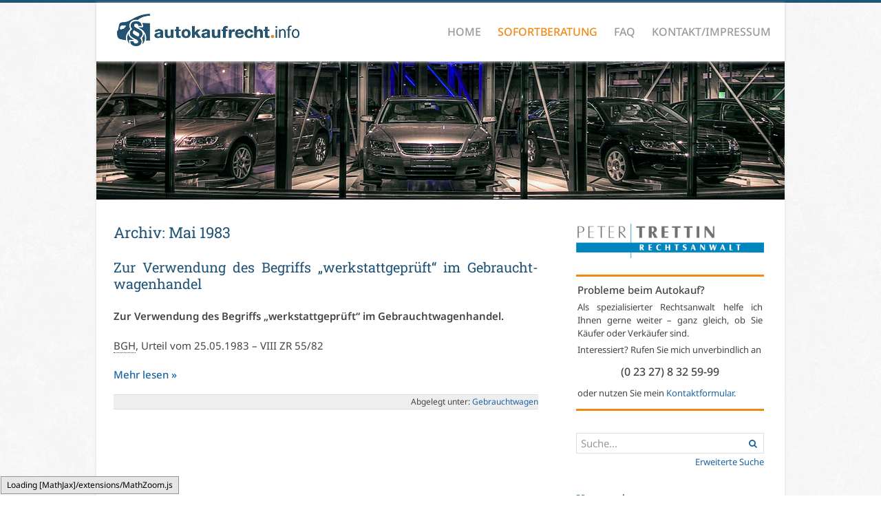

--- FILE ---
content_type: text/html; charset=UTF-8
request_url: https://autokaufrecht.info/1983/05/
body_size: 16239
content:
<!DOCTYPE html>
<html lang="de">
<head>
<link rel="preconnect" href="https://fonts.bunny.net">
<link href="https://fonts.bunny.net/css?family=noto-sans:300,300i,400,400i,500,500i,600,600i,700,700i,800,800i|noto-sans-math:400|roboto-slab:300,400,500,600,700,800" rel="stylesheet" />
	<link rel="apple-touch-icon" sizes="57x57" href="https://autokaufrecht.info/wp-content/themes/akr/apple-icon-57x57.png">
        <link rel="apple-touch-icon" sizes="60x60" href="https://autokaufrecht.info/wp-content/themes/akr/apple-icon-60x60.png">
        <link rel="apple-touch-icon" sizes="72x72" href="https://autokaufrecht.info/wp-content/themes/akr/apple-icon-72x72.png">
        <link rel="apple-touch-icon" sizes="76x76" href="https://autokaufrecht.info/wp-content/themes/akr/apple-icon-76x76.png">
        <link rel="apple-touch-icon" sizes="114x114" href="https://autokaufrecht.info/wp-content/themes/akr/apple-icon-114x114.png">
        <link rel="apple-touch-icon" sizes="120x120" href="https://autokaufrecht.info/wp-content/themes/akr/apple-icon-120x120.png">
        <link rel="apple-touch-icon" sizes="144x144" href="https://autokaufrecht.info/wp-content/themes/akr/apple-icon-144x144.png">
        <link rel="apple-touch-icon" sizes="152x152" href="https://autokaufrecht.info/wp-content/themes/akr/apple-icon-152x152.png">
        <link rel="apple-touch-icon" sizes="180x180" href="https://autokaufrecht.info/wp-content/themes/akr/apple-icon-180x180.png">
        <link rel="icon" type="image/png" sizes="192x192"  href="https://autokaufrecht.info/wp-content/themes/akr/android-icon-192x192.png">
        <link rel="icon" type="image/png" sizes="32x32" href="https://autokaufrecht.info/wp-content/themes/akr/favicon-32x32.png">
        <link rel="icon" type="image/png" sizes="96x96" href="https://autokaufrecht.info/wp-content/themes/akr/favicon-96x96.png">
        <link rel="icon" type="image/png" sizes="16x16" href="https://autokaufrecht.info/wp-content/themes/akr/favicon-16x16.png">
        <link rel="manifest" href="https://autokaufrecht.info/wp-content/themes/akr/manifest.json">
        <meta name="msapplication-TileColor" content="#ffffff">
        <meta name="msapplication-TileImage" content="https://autokaufrecht.info/wp-content/themes/akr/ms-icon-144x144.png">
        <meta name="theme-color" content="#ffffff">
	<meta property="og:image" content="https://autokaufrecht.info/wp-content/themes/akr/assets/images/akr-facebook.jpg" />
        <meta property="twitter:image" content="https://autokaufrecht.info/wp-content/themes/akr/assets/images/akr-facebook.jpg" />

	<title>
		 Archiv | AutoKaufRecht	</title>
	<meta charset="UTF-8" />
	<link rel="profile" href="https://gmpg.org/xfn/11" />
	<meta name="viewport" content="width=device-width; initial-scale=1" />
		<link rel="icon" href="https://autokaufrecht.info/wp-content/themes/akr/favicon.ico" type="image/x-icon" />
	<link rel="pingback" href="https://autokaufrecht.info/xmlrpc.php" />
	<link rel="alternate" type="application/rss+xml" title="AutoKaufRecht" href="https://autokaufrecht.info/feed/" />
	<link rel="alternate" type="application/atom+xml" title="AutoKaufRecht" href="https://autokaufrecht.info/feed/atom/" />

		<meta name='robots' content='index, follow, max-image-preview:large, max-snippet:-1, max-video-preview:-1' />

	<!-- This site is optimized with the Yoast SEO plugin v26.7 - https://yoast.com/wordpress/plugins/seo/ -->
	<title>Mai 1983 &#8211; AutoKaufRecht</title>
	<link rel="canonical" href="https://autokaufrecht.info/1983/05/" />
	<meta property="og:locale" content="de_DE" />
	<meta property="og:type" content="website" />
	<meta property="og:title" content="Mai 1983 &#8211; AutoKaufRecht" />
	<meta property="og:url" content="https://autokaufrecht.info/1983/05/" />
	<meta property="og:site_name" content="AutoKaufRecht" />
	<meta name="twitter:card" content="summary_large_image" />
	<meta name="twitter:site" content="@AKRinfo" />
	<script type="application/ld+json" class="yoast-schema-graph">{"@context":"https://schema.org","@graph":[{"@type":"CollectionPage","@id":"https://autokaufrecht.info/1983/05/","url":"https://autokaufrecht.info/1983/05/","name":"Mai 1983 &#8211; AutoKaufRecht","isPartOf":{"@id":"https://autokaufrecht.info/#website"},"breadcrumb":{"@id":"https://autokaufrecht.info/1983/05/#breadcrumb"},"inLanguage":"de"},{"@type":"BreadcrumbList","@id":"https://autokaufrecht.info/1983/05/#breadcrumb","itemListElement":[{"@type":"ListItem","position":1,"name":"Home","item":"https://autokaufrecht.info/"},{"@type":"ListItem","position":2,"name":"Archiv für Mai 1983"}]},{"@type":"WebSite","@id":"https://autokaufrecht.info/#website","url":"https://autokaufrecht.info/","name":"AutoKaufRecht","description":"","publisher":{"@id":"https://autokaufrecht.info/#organization"},"potentialAction":[{"@type":"SearchAction","target":{"@type":"EntryPoint","urlTemplate":"https://autokaufrecht.info/?s={search_term_string}"},"query-input":{"@type":"PropertyValueSpecification","valueRequired":true,"valueName":"search_term_string"}}],"inLanguage":"de"},{"@type":"Organization","@id":"https://autokaufrecht.info/#organization","name":"Rechtsanwalt Peter Trettin","url":"https://autokaufrecht.info/","logo":{"@type":"ImageObject","inLanguage":"de","@id":"https://autokaufrecht.info/#/schema/logo/image/","url":"https://autokaufrecht.info/wp-content/uploads/2013/07/Lgo_Trettin.png","contentUrl":"https://autokaufrecht.info/wp-content/uploads/2013/07/Lgo_Trettin.png","width":195,"height":51,"caption":"Rechtsanwalt Peter Trettin"},"image":{"@id":"https://autokaufrecht.info/#/schema/logo/image/"},"sameAs":["https://www.facebook.com/AutoKaufRecht/","https://x.com/AKRinfo"]}]}</script>
	<!-- / Yoast SEO plugin. -->


<link rel='dns-prefetch' href='//maxcdn.bootstrapcdn.com' />
<script type="text/javascript" id="wpp-js" src="https://autokaufrecht.info/wp-content/plugins/wordpress-popular-posts/assets/js/wpp.min.js?ver=7.3.6" data-sampling="0" data-sampling-rate="100" data-api-url="https://autokaufrecht.info/wp-json/wordpress-popular-posts" data-post-id="0" data-token="49258f57a5" data-lang="0" data-debug="0"></script>
<style id='wp-img-auto-sizes-contain-inline-css' type='text/css'>
img:is([sizes=auto i],[sizes^="auto," i]){contain-intrinsic-size:3000px 1500px}
/*# sourceURL=wp-img-auto-sizes-contain-inline-css */
</style>
<style id='wp-emoji-styles-inline-css' type='text/css'>

	img.wp-smiley, img.emoji {
		display: inline !important;
		border: none !important;
		box-shadow: none !important;
		height: 1em !important;
		width: 1em !important;
		margin: 0 0.07em !important;
		vertical-align: -0.1em !important;
		background: none !important;
		padding: 0 !important;
	}
/*# sourceURL=wp-emoji-styles-inline-css */
</style>
<link rel='stylesheet' id='dashicons-css' href='https://autokaufrecht.info/wp-includes/css/dashicons.min.css?ver=6.9' type='text/css' media='all' />
<link rel='stylesheet' id='wpzoom-social-icons-academicons-css' href='https://autokaufrecht.info/wp-content/plugins/social-icons-widget-by-wpzoom/assets/css/academicons.min.css?ver=1768590101' type='text/css' media='all' />
<link rel='stylesheet' id='wpzoom-social-icons-socicon-css' href='https://autokaufrecht.info/wp-content/plugins/social-icons-widget-by-wpzoom/assets/css/wpzoom-socicon.css?ver=1768590101' type='text/css' media='all' />
<link rel='stylesheet' id='wpzoom-social-icons-font-awesome-5-css' href='https://autokaufrecht.info/wp-content/plugins/social-icons-widget-by-wpzoom/assets/css/font-awesome-5.min.css?ver=1768590101' type='text/css' media='all' />
<link rel='stylesheet' id='wpzoom-social-icons-genericons-css' href='https://autokaufrecht.info/wp-content/plugins/social-icons-widget-by-wpzoom/assets/css/genericons.css?ver=1768590101' type='text/css' media='all' />
<link rel='stylesheet' id='collapsed-archives-style-css' href='https://autokaufrecht.info/wp-content/plugins/collapsed-archives/style.css?ver=6.9' type='text/css' media='all' />
<link rel='stylesheet' id='contact-form-7-css' href='https://autokaufrecht.info/wp-content/plugins/contact-form-7/includes/css/styles.css?ver=6.1.4' type='text/css' media='all' />
<link rel='stylesheet' id='wpa-css-css' href='https://autokaufrecht.info/wp-content/plugins/honeypot/includes/css/wpa.css?ver=2.3.04' type='text/css' media='all' />
<link rel='stylesheet' id='wordpress-popular-posts-css-css' href='https://autokaufrecht.info/wp-content/plugins/wordpress-popular-posts/assets/css/wpp.css?ver=7.3.6' type='text/css' media='all' />
<link rel='stylesheet' id='wpzoom-social-icons-font-awesome-3-css' href='https://autokaufrecht.info/wp-content/plugins/social-icons-widget-by-wpzoom/assets/css/font-awesome-3.min.css?ver=1768590101' type='text/css' media='all' />
<link rel='stylesheet' id='wpzoom-social-icons-styles-css' href='https://autokaufrecht.info/wp-content/plugins/social-icons-widget-by-wpzoom/assets/css/wpzoom-social-icons-styles.css?ver=1768590101' type='text/css' media='all' />
<link rel='stylesheet' id='wp-pagenavi-css' href='https://autokaufrecht.info/wp-content/plugins/wp-pagenavi/pagenavi-css.css?ver=2.70' type='text/css' media='all' />
<link rel='stylesheet' id='font-awesome-css' href='//maxcdn.bootstrapcdn.com/font-awesome/4.3.0/css/font-awesome.min.css?ver=4.3.0' type='text/css' media='all' />
<link rel='stylesheet' id='dkpdf-frontend-css' href='https://autokaufrecht.info/wp-content/plugins/dk-pdf/assets/css/frontend.css?ver=1.9.6' type='text/css' media='all' />
<link rel='preload' as='font'  id='wpzoom-social-icons-font-academicons-woff2-css' href='https://autokaufrecht.info/wp-content/plugins/social-icons-widget-by-wpzoom/assets/font/academicons.woff2?v=1.9.2'  type='font/woff2' crossorigin />
<link rel='preload' as='font'  id='wpzoom-social-icons-font-fontawesome-3-woff2-css' href='https://autokaufrecht.info/wp-content/plugins/social-icons-widget-by-wpzoom/assets/font/fontawesome-webfont.woff2?v=4.7.0'  type='font/woff2' crossorigin />
<link rel='preload' as='font'  id='wpzoom-social-icons-font-fontawesome-5-brands-woff2-css' href='https://autokaufrecht.info/wp-content/plugins/social-icons-widget-by-wpzoom/assets/font/fa-brands-400.woff2'  type='font/woff2' crossorigin />
<link rel='preload' as='font'  id='wpzoom-social-icons-font-fontawesome-5-regular-woff2-css' href='https://autokaufrecht.info/wp-content/plugins/social-icons-widget-by-wpzoom/assets/font/fa-regular-400.woff2'  type='font/woff2' crossorigin />
<link rel='preload' as='font'  id='wpzoom-social-icons-font-fontawesome-5-solid-woff2-css' href='https://autokaufrecht.info/wp-content/plugins/social-icons-widget-by-wpzoom/assets/font/fa-solid-900.woff2'  type='font/woff2' crossorigin />
<link rel='preload' as='font'  id='wpzoom-social-icons-font-genericons-woff-css' href='https://autokaufrecht.info/wp-content/plugins/social-icons-widget-by-wpzoom/assets/font/Genericons.woff'  type='font/woff' crossorigin />
<link rel='preload' as='font'  id='wpzoom-social-icons-font-socicon-woff2-css' href='https://autokaufrecht.info/wp-content/plugins/social-icons-widget-by-wpzoom/assets/font/socicon.woff2?v=4.5.4'  type='font/woff2' crossorigin />
<script type="text/javascript" src="https://autokaufrecht.info/wp-includes/js/jquery/jquery.min.js?ver=3.7.1" id="jquery-core-js"></script>
<script type="text/javascript" src="https://autokaufrecht.info/wp-includes/js/jquery/jquery-migrate.min.js?ver=3.4.1" id="jquery-migrate-js"></script>
<link rel="https://api.w.org/" href="https://autokaufrecht.info/wp-json/" /><link rel="EditURI" type="application/rsd+xml" title="RSD" href="https://autokaufrecht.info/xmlrpc.php?rsd" />
<!--built on the Whiteboard Framework-->
<link rel="stylesheet" href="https://autokaufrecht.info/wp-content/plugins/notice-boxes/style.css" type="text/css" media="screen" />            <style id="wpp-loading-animation-styles">@-webkit-keyframes bgslide{from{background-position-x:0}to{background-position-x:-200%}}@keyframes bgslide{from{background-position-x:0}to{background-position-x:-200%}}.wpp-widget-block-placeholder,.wpp-shortcode-placeholder{margin:0 auto;width:60px;height:3px;background:#dd3737;background:linear-gradient(90deg,#dd3737 0%,#571313 10%,#dd3737 100%);background-size:200% auto;border-radius:3px;-webkit-animation:bgslide 1s infinite linear;animation:bgslide 1s infinite linear}</style>
             



	<link href="//netdna.bootstrapcdn.com/font-awesome/3.2.1/css/font-awesome.css" rel="stylesheet">

	<link rel="stylesheet" type="text/css" media="all" href="https://autokaufrecht.info/wp-content/themes/akr/assets/css/icons.css" />
<link rel="stylesheet" type="text/css" media="all" href="https://autokaufrecht.info/wp-content/themes/akr/assets/css/components/form-advanced.min.css" />
<link rel="stylesheet" type="text/css" media="all" href="https://autokaufrecht.info/wp-content/themes/akr/assets/css/components/form-select.min.css" />



	<link rel="stylesheet" type="text/css" media="all" href="https://autokaufrecht.info/wp-content/themes/akr/assets/css/uikit.min.css" />
	<link rel="stylesheet" type="text/css" media="all" href="https://autokaufrecht.info/wp-content/themes/akr/assets/css/components/accordion.min.css" />

	<link rel="stylesheet" type="text/css" media="all" href="https://autokaufrecht.info/wp-content/themes/akr/assets/css/components/datepicker.min.css" />
	<link rel="stylesheet" type="text/css" media="all" href="https://autokaufrecht.info/wp-content/themes/akr/assets/css/selectize.css" />

	<link rel="stylesheet" type="text/css" media="all" href="https://autokaufrecht.info/wp-content/themes/akr/assets/css/site.css" />


</head>


<body class="archive date wp-theme-whiteboard wp-child-theme-akr cat-12-id">





			<header id="header" class="">

<div class="uk-container uk-container-center uk-vertical-align">

<div id="logo" class="uk-vertical-align-middle uk-float-left" style="padding-left:30px;margin-top: -5px;">
						<a href="/"><img src="https://autokaufrecht.info/wp-content/themes/akr/assets/images/akr-logo-neu.png"  alt="AutoKaufRecht.info" style="height:50px;"/></a>
					</div>




					<nav id="nav" class="uk-vertical-align-middle uk-float-left uk-visible-large">
						<ul>
							<li><a href="/">Home</a></li>
							<li class="page_item page-item-2015"><a href="https://autokaufrecht.info/sofortberatung/">Sofortberatung</a></li>
<li class="page_item page-item-69857"><a href="https://autokaufrecht.info/faq/">FAQ</a></li>
<li class="page_item page-item-2"><a href="https://autokaufrecht.info/impressum/">Kontakt/Impressum</a></li>
						</ul>
					</nav>

					<div class="tw-menu uk-float-right uk-hidden-large uk-vertical-align" style="height:80px;">
						<button data-uk-offcanvas="{target:'#aside-off-canvas'}" class="uk-button-link uk-button uk-icon-hover uk-icon-bars uk-icon-small uk-vertical-align-middle"></button>
					</div>





		</div>



			</header>

		<div class="uk-container uk-container-center">

		<div id="aside-off-canvas" class="uk-offcanvas">
	<div class="uk-offcanvas-bar uk-offcanvas-bar-flip">




<div class="uk-accordion" data-uk-accordion="{collapse: false}">

    <h3 class="uk-accordion-title">Navigation</h3>
    <div class="uk-accordion-content">
    		
<form id="tw-oc-search-form" class="uk-form uk-width-1-1" method="get" action="https://autokaufrecht.info/" >
	<div class="uk-form-icon uk-form-icon-flip uk-width-1-1">
		<input class="uk-width-1-1" type="text" name="s" id="s" size="20" placeholder="Suche...">
		<a href="javascript:jQuery('form#tw-oc-search-form').submit()" class="uk-form-icon-toggle"><span class="uk-icon-search"></span></a>
	</div>
	<p class="uk-text-right uk-margin-top-remove tw-text-small">
		<a href="/detailsuche">Erweiterte Suche</a><p>
</form>





		<ul class="uk-nav">
			<li><a href="/">Home</a></li>
				<li class="page_item page-item-2015"><a href="https://autokaufrecht.info/sofortberatung/">Sofortberatung</a></li>
<li class="page_item page-item-69857"><a href="https://autokaufrecht.info/faq/">FAQ</a></li>
<li class="page_item page-item-2"><a href="https://autokaufrecht.info/impressum/">Kontakt/Impressum</a></li>
		</ul>
    </div>

    <h3 class="uk-accordion-title">Probleme beim Autokauf?</h3>
    <div class="uk-accordion-content">
		<div class="tw-panel-advertisement">
	<h1>Probleme beim Autokauf?</h1>
	<p>
		Als spezialisierter Rechtsanwalt helfe ich Ihnen gerne weiter &ndash; ganz gleich, ob Sie Käufer oder Verkäufer sind.
	</p>
	<p>
		Interessiert? Rufen Sie mich unverbindlich an
	</p>
	<p class="phone">
		(0 23 27) 8 32 59-99
	</p>
	<p>
		oder nutzen Sie mein <a href="/sofortberatung" title="Kontaktformular aufrufen">Kontaktformular</a>.
	</p>
</div>	</div>

    <h3 class="uk-accordion-title">Kategorien</h3>
    <div class="uk-accordion-content">
    	<div class="widget-area widget-sidebar"><h3>Kategorien</h3>
			<ul>
					<li class="cat-item cat-item-19"><a href="https://autokaufrecht.info/category/allgemeines/">Allgemeines</a>
</li>
	<li class="cat-item cat-item-12"><a href="https://autokaufrecht.info/category/gebrauchtwagen/">Gebrauchtwagen</a>
</li>
	<li class="cat-item cat-item-61"><a href="https://autokaufrecht.info/category/kfz-reparatur/">Kfz-Reparatur/-Wartung</a>
</li>
	<li class="cat-item cat-item-23"><a href="https://autokaufrecht.info/category/motorrad/">Motorrad</a>
</li>
	<li class="cat-item cat-item-11"><a href="https://autokaufrecht.info/category/neuwagen/">Neuwagen</a>
</li>
	<li class="cat-item cat-item-103"><a href="https://autokaufrecht.info/category/referenz-intern/">Referenz (intern)</a>
</li>
	<li class="cat-item cat-item-53"><a href="https://autokaufrecht.info/category/steuerrecht/">Steuerrecht</a>
</li>
	<li class="cat-item cat-item-63"><a href="https://autokaufrecht.info/category/verkehrsunfall/">Verkehrsunfall</a>
</li>
	<li class="cat-item cat-item-125"><a href="https://autokaufrecht.info/category/wettbewerbsrecht/">Wettbewerbsrecht</a>
</li>
			</ul>

			</div>    	
    </div>

    <h3 class="uk-accordion-title">Archiv</h3>
    <div class="uk-accordion-content">
    	<div class="widget-area widget-sidebar"><h3>Archiv</h3><div class="collapsed-archives"><ul><li><input type="checkbox" id="archive-decade-2020"><label for="archive-decade-2020"></label>2020er&nbsp;(340)<ul class="decade"><li><input type="checkbox" id="archive-year-2026"><label for="archive-year-2026"></label>	<a href='https://autokaufrecht.info/2026/'>2026</a>&nbsp;(1)
<ul class="year">	<li><a href='https://autokaufrecht.info/2026/01/'>Januar</a>&nbsp;(1)</li>
</ul></li><li><input type="checkbox" id="archive-year-2025"><label for="archive-year-2025"></label>	<a href='https://autokaufrecht.info/2025/'>2025</a>&nbsp;(29)
<ul class="year">	<li><a href='https://autokaufrecht.info/2025/11/'>November</a>&nbsp;(1)</li>
	<li><a href='https://autokaufrecht.info/2025/10/'>Oktober</a>&nbsp;(2)</li>
	<li><a href='https://autokaufrecht.info/2025/09/'>September</a>&nbsp;(2)</li>
	<li><a href='https://autokaufrecht.info/2025/08/'>August</a>&nbsp;(2)</li>
	<li><a href='https://autokaufrecht.info/2025/07/'>Juli</a>&nbsp;(2)</li>
	<li><a href='https://autokaufrecht.info/2025/05/'>Mai</a>&nbsp;(6)</li>
	<li><a href='https://autokaufrecht.info/2025/04/'>April</a>&nbsp;(4)</li>
	<li><a href='https://autokaufrecht.info/2025/03/'>März</a>&nbsp;(2)</li>
	<li><a href='https://autokaufrecht.info/2025/02/'>Februar</a>&nbsp;(5)</li>
	<li><a href='https://autokaufrecht.info/2025/01/'>Januar</a>&nbsp;(3)</li>
</ul></li><li><input type="checkbox" id="archive-year-2024"><label for="archive-year-2024"></label>	<a href='https://autokaufrecht.info/2024/'>2024</a>&nbsp;(28)
<ul class="year">	<li><a href='https://autokaufrecht.info/2024/12/'>Dezember</a>&nbsp;(4)</li>
	<li><a href='https://autokaufrecht.info/2024/11/'>November</a>&nbsp;(2)</li>
	<li><a href='https://autokaufrecht.info/2024/09/'>September</a>&nbsp;(3)</li>
	<li><a href='https://autokaufrecht.info/2024/07/'>Juli</a>&nbsp;(2)</li>
	<li><a href='https://autokaufrecht.info/2024/06/'>Juni</a>&nbsp;(3)</li>
	<li><a href='https://autokaufrecht.info/2024/05/'>Mai</a>&nbsp;(4)</li>
	<li><a href='https://autokaufrecht.info/2024/04/'>April</a>&nbsp;(2)</li>
	<li><a href='https://autokaufrecht.info/2024/03/'>März</a>&nbsp;(3)</li>
	<li><a href='https://autokaufrecht.info/2024/02/'>Februar</a>&nbsp;(4)</li>
	<li><a href='https://autokaufrecht.info/2024/01/'>Januar</a>&nbsp;(1)</li>
</ul></li><li><input type="checkbox" id="archive-year-2023"><label for="archive-year-2023"></label>	<a href='https://autokaufrecht.info/2023/'>2023</a>&nbsp;(28)
<ul class="year">	<li><a href='https://autokaufrecht.info/2023/12/'>Dezember</a>&nbsp;(1)</li>
	<li><a href='https://autokaufrecht.info/2023/11/'>November</a>&nbsp;(3)</li>
	<li><a href='https://autokaufrecht.info/2023/10/'>Oktober</a>&nbsp;(3)</li>
	<li><a href='https://autokaufrecht.info/2023/09/'>September</a>&nbsp;(2)</li>
	<li><a href='https://autokaufrecht.info/2023/08/'>August</a>&nbsp;(3)</li>
	<li><a href='https://autokaufrecht.info/2023/07/'>Juli</a>&nbsp;(1)</li>
	<li><a href='https://autokaufrecht.info/2023/06/'>Juni</a>&nbsp;(2)</li>
	<li><a href='https://autokaufrecht.info/2023/05/'>Mai</a>&nbsp;(3)</li>
	<li><a href='https://autokaufrecht.info/2023/04/'>April</a>&nbsp;(2)</li>
	<li><a href='https://autokaufrecht.info/2023/03/'>März</a>&nbsp;(5)</li>
	<li><a href='https://autokaufrecht.info/2023/02/'>Februar</a>&nbsp;(2)</li>
	<li><a href='https://autokaufrecht.info/2023/01/'>Januar</a>&nbsp;(1)</li>
</ul></li><li><input type="checkbox" id="archive-year-2022"><label for="archive-year-2022"></label>	<a href='https://autokaufrecht.info/2022/'>2022</a>&nbsp;(45)
<ul class="year">	<li><a href='https://autokaufrecht.info/2022/12/'>Dezember</a>&nbsp;(2)</li>
	<li><a href='https://autokaufrecht.info/2022/11/'>November</a>&nbsp;(7)</li>
	<li><a href='https://autokaufrecht.info/2022/10/'>Oktober</a>&nbsp;(5)</li>
	<li><a href='https://autokaufrecht.info/2022/09/'>September</a>&nbsp;(3)</li>
	<li><a href='https://autokaufrecht.info/2022/08/'>August</a>&nbsp;(3)</li>
	<li><a href='https://autokaufrecht.info/2022/07/'>Juli</a>&nbsp;(6)</li>
	<li><a href='https://autokaufrecht.info/2022/05/'>Mai</a>&nbsp;(7)</li>
	<li><a href='https://autokaufrecht.info/2022/03/'>März</a>&nbsp;(4)</li>
	<li><a href='https://autokaufrecht.info/2022/02/'>Februar</a>&nbsp;(4)</li>
	<li><a href='https://autokaufrecht.info/2022/01/'>Januar</a>&nbsp;(4)</li>
</ul></li><li><input type="checkbox" id="archive-year-2021"><label for="archive-year-2021"></label>	<a href='https://autokaufrecht.info/2021/'>2021</a>&nbsp;(100)
<ul class="year">	<li><a href='https://autokaufrecht.info/2021/12/'>Dezember</a>&nbsp;(3)</li>
	<li><a href='https://autokaufrecht.info/2021/11/'>November</a>&nbsp;(4)</li>
	<li><a href='https://autokaufrecht.info/2021/10/'>Oktober</a>&nbsp;(5)</li>
	<li><a href='https://autokaufrecht.info/2021/09/'>September</a>&nbsp;(10)</li>
	<li><a href='https://autokaufrecht.info/2021/08/'>August</a>&nbsp;(2)</li>
	<li><a href='https://autokaufrecht.info/2021/07/'>Juli</a>&nbsp;(19)</li>
	<li><a href='https://autokaufrecht.info/2021/06/'>Juni</a>&nbsp;(4)</li>
	<li><a href='https://autokaufrecht.info/2021/05/'>Mai</a>&nbsp;(12)</li>
	<li><a href='https://autokaufrecht.info/2021/04/'>April</a>&nbsp;(13)</li>
	<li><a href='https://autokaufrecht.info/2021/03/'>März</a>&nbsp;(13)</li>
	<li><a href='https://autokaufrecht.info/2021/02/'>Februar</a>&nbsp;(7)</li>
	<li><a href='https://autokaufrecht.info/2021/01/'>Januar</a>&nbsp;(8)</li>
</ul></li><li><input type="checkbox" id="archive-year-2020"><label for="archive-year-2020"></label>	<a href='https://autokaufrecht.info/2020/'>2020</a>&nbsp;(109)
<ul class="year">	<li><a href='https://autokaufrecht.info/2020/12/'>Dezember</a>&nbsp;(10)</li>
	<li><a href='https://autokaufrecht.info/2020/11/'>November</a>&nbsp;(13)</li>
	<li><a href='https://autokaufrecht.info/2020/10/'>Oktober</a>&nbsp;(13)</li>
	<li><a href='https://autokaufrecht.info/2020/09/'>September</a>&nbsp;(9)</li>
	<li><a href='https://autokaufrecht.info/2020/08/'>August</a>&nbsp;(7)</li>
	<li><a href='https://autokaufrecht.info/2020/07/'>Juli</a>&nbsp;(11)</li>
	<li><a href='https://autokaufrecht.info/2020/06/'>Juni</a>&nbsp;(11)</li>
	<li><a href='https://autokaufrecht.info/2020/05/'>Mai</a>&nbsp;(7)</li>
	<li><a href='https://autokaufrecht.info/2020/04/'>April</a>&nbsp;(6)</li>
	<li><a href='https://autokaufrecht.info/2020/03/'>März</a>&nbsp;(14)</li>
	<li><a href='https://autokaufrecht.info/2020/02/'>Februar</a>&nbsp;(2)</li>
	<li><a href='https://autokaufrecht.info/2020/01/'>Januar</a>&nbsp;(6)</li>
</ul></li></ul></li><li><input type="checkbox" id="archive-decade-2010"><label for="archive-decade-2010"></label>2010er&nbsp;(1048)<ul class="decade"><li><input type="checkbox" id="archive-year-2019"><label for="archive-year-2019"></label>	<a href='https://autokaufrecht.info/2019/'>2019</a>&nbsp;(94)
<ul class="year">	<li><a href='https://autokaufrecht.info/2019/12/'>Dezember</a>&nbsp;(3)</li>
	<li><a href='https://autokaufrecht.info/2019/11/'>November</a>&nbsp;(7)</li>
	<li><a href='https://autokaufrecht.info/2019/10/'>Oktober</a>&nbsp;(4)</li>
	<li><a href='https://autokaufrecht.info/2019/09/'>September</a>&nbsp;(9)</li>
	<li><a href='https://autokaufrecht.info/2019/08/'>August</a>&nbsp;(11)</li>
	<li><a href='https://autokaufrecht.info/2019/07/'>Juli</a>&nbsp;(15)</li>
	<li><a href='https://autokaufrecht.info/2019/06/'>Juni</a>&nbsp;(5)</li>
	<li><a href='https://autokaufrecht.info/2019/05/'>Mai</a>&nbsp;(8)</li>
	<li><a href='https://autokaufrecht.info/2019/04/'>April</a>&nbsp;(6)</li>
	<li><a href='https://autokaufrecht.info/2019/03/'>März</a>&nbsp;(9)</li>
	<li><a href='https://autokaufrecht.info/2019/02/'>Februar</a>&nbsp;(6)</li>
	<li><a href='https://autokaufrecht.info/2019/01/'>Januar</a>&nbsp;(11)</li>
</ul></li><li><input type="checkbox" id="archive-year-2018"><label for="archive-year-2018"></label>	<a href='https://autokaufrecht.info/2018/'>2018</a>&nbsp;(118)
<ul class="year">	<li><a href='https://autokaufrecht.info/2018/12/'>Dezember</a>&nbsp;(9)</li>
	<li><a href='https://autokaufrecht.info/2018/11/'>November</a>&nbsp;(12)</li>
	<li><a href='https://autokaufrecht.info/2018/10/'>Oktober</a>&nbsp;(10)</li>
	<li><a href='https://autokaufrecht.info/2018/09/'>September</a>&nbsp;(11)</li>
	<li><a href='https://autokaufrecht.info/2018/08/'>August</a>&nbsp;(3)</li>
	<li><a href='https://autokaufrecht.info/2018/07/'>Juli</a>&nbsp;(11)</li>
	<li><a href='https://autokaufrecht.info/2018/06/'>Juni</a>&nbsp;(12)</li>
	<li><a href='https://autokaufrecht.info/2018/05/'>Mai</a>&nbsp;(10)</li>
	<li><a href='https://autokaufrecht.info/2018/04/'>April</a>&nbsp;(8)</li>
	<li><a href='https://autokaufrecht.info/2018/03/'>März</a>&nbsp;(17)</li>
	<li><a href='https://autokaufrecht.info/2018/02/'>Februar</a>&nbsp;(5)</li>
	<li><a href='https://autokaufrecht.info/2018/01/'>Januar</a>&nbsp;(10)</li>
</ul></li><li><input type="checkbox" id="archive-year-2017"><label for="archive-year-2017"></label>	<a href='https://autokaufrecht.info/2017/'>2017</a>&nbsp;(171)
<ul class="year">	<li><a href='https://autokaufrecht.info/2017/12/'>Dezember</a>&nbsp;(10)</li>
	<li><a href='https://autokaufrecht.info/2017/11/'>November</a>&nbsp;(9)</li>
	<li><a href='https://autokaufrecht.info/2017/10/'>Oktober</a>&nbsp;(6)</li>
	<li><a href='https://autokaufrecht.info/2017/09/'>September</a>&nbsp;(17)</li>
	<li><a href='https://autokaufrecht.info/2017/08/'>August</a>&nbsp;(6)</li>
	<li><a href='https://autokaufrecht.info/2017/07/'>Juli</a>&nbsp;(11)</li>
	<li><a href='https://autokaufrecht.info/2017/06/'>Juni</a>&nbsp;(20)</li>
	<li><a href='https://autokaufrecht.info/2017/05/'>Mai</a>&nbsp;(27)</li>
	<li><a href='https://autokaufrecht.info/2017/04/'>April</a>&nbsp;(19)</li>
	<li><a href='https://autokaufrecht.info/2017/03/'>März</a>&nbsp;(23)</li>
	<li><a href='https://autokaufrecht.info/2017/02/'>Februar</a>&nbsp;(10)</li>
	<li><a href='https://autokaufrecht.info/2017/01/'>Januar</a>&nbsp;(13)</li>
</ul></li><li><input type="checkbox" id="archive-year-2016"><label for="archive-year-2016"></label>	<a href='https://autokaufrecht.info/2016/'>2016</a>&nbsp;(148)
<ul class="year">	<li><a href='https://autokaufrecht.info/2016/12/'>Dezember</a>&nbsp;(8)</li>
	<li><a href='https://autokaufrecht.info/2016/11/'>November</a>&nbsp;(14)</li>
	<li><a href='https://autokaufrecht.info/2016/10/'>Oktober</a>&nbsp;(18)</li>
	<li><a href='https://autokaufrecht.info/2016/09/'>September</a>&nbsp;(16)</li>
	<li><a href='https://autokaufrecht.info/2016/08/'>August</a>&nbsp;(12)</li>
	<li><a href='https://autokaufrecht.info/2016/07/'>Juli</a>&nbsp;(12)</li>
	<li><a href='https://autokaufrecht.info/2016/06/'>Juni</a>&nbsp;(13)</li>
	<li><a href='https://autokaufrecht.info/2016/05/'>Mai</a>&nbsp;(14)</li>
	<li><a href='https://autokaufrecht.info/2016/04/'>April</a>&nbsp;(10)</li>
	<li><a href='https://autokaufrecht.info/2016/03/'>März</a>&nbsp;(14)</li>
	<li><a href='https://autokaufrecht.info/2016/02/'>Februar</a>&nbsp;(12)</li>
	<li><a href='https://autokaufrecht.info/2016/01/'>Januar</a>&nbsp;(5)</li>
</ul></li><li><input type="checkbox" id="archive-year-2015"><label for="archive-year-2015"></label>	<a href='https://autokaufrecht.info/2015/'>2015</a>&nbsp;(93)
<ul class="year">	<li><a href='https://autokaufrecht.info/2015/12/'>Dezember</a>&nbsp;(5)</li>
	<li><a href='https://autokaufrecht.info/2015/11/'>November</a>&nbsp;(5)</li>
	<li><a href='https://autokaufrecht.info/2015/10/'>Oktober</a>&nbsp;(6)</li>
	<li><a href='https://autokaufrecht.info/2015/09/'>September</a>&nbsp;(5)</li>
	<li><a href='https://autokaufrecht.info/2015/08/'>August</a>&nbsp;(9)</li>
	<li><a href='https://autokaufrecht.info/2015/07/'>Juli</a>&nbsp;(4)</li>
	<li><a href='https://autokaufrecht.info/2015/06/'>Juni</a>&nbsp;(10)</li>
	<li><a href='https://autokaufrecht.info/2015/05/'>Mai</a>&nbsp;(7)</li>
	<li><a href='https://autokaufrecht.info/2015/04/'>April</a>&nbsp;(11)</li>
	<li><a href='https://autokaufrecht.info/2015/03/'>März</a>&nbsp;(13)</li>
	<li><a href='https://autokaufrecht.info/2015/02/'>Februar</a>&nbsp;(11)</li>
	<li><a href='https://autokaufrecht.info/2015/01/'>Januar</a>&nbsp;(7)</li>
</ul></li><li><input type="checkbox" id="archive-year-2014"><label for="archive-year-2014"></label>	<a href='https://autokaufrecht.info/2014/'>2014</a>&nbsp;(89)
<ul class="year">	<li><a href='https://autokaufrecht.info/2014/12/'>Dezember</a>&nbsp;(9)</li>
	<li><a href='https://autokaufrecht.info/2014/11/'>November</a>&nbsp;(7)</li>
	<li><a href='https://autokaufrecht.info/2014/10/'>Oktober</a>&nbsp;(9)</li>
	<li><a href='https://autokaufrecht.info/2014/09/'>September</a>&nbsp;(2)</li>
	<li><a href='https://autokaufrecht.info/2014/08/'>August</a>&nbsp;(6)</li>
	<li><a href='https://autokaufrecht.info/2014/07/'>Juli</a>&nbsp;(6)</li>
	<li><a href='https://autokaufrecht.info/2014/06/'>Juni</a>&nbsp;(6)</li>
	<li><a href='https://autokaufrecht.info/2014/05/'>Mai</a>&nbsp;(7)</li>
	<li><a href='https://autokaufrecht.info/2014/04/'>April</a>&nbsp;(11)</li>
	<li><a href='https://autokaufrecht.info/2014/03/'>März</a>&nbsp;(9)</li>
	<li><a href='https://autokaufrecht.info/2014/02/'>Februar</a>&nbsp;(9)</li>
	<li><a href='https://autokaufrecht.info/2014/01/'>Januar</a>&nbsp;(8)</li>
</ul></li><li><input type="checkbox" id="archive-year-2013"><label for="archive-year-2013"></label>	<a href='https://autokaufrecht.info/2013/'>2013</a>&nbsp;(81)
<ul class="year">	<li><a href='https://autokaufrecht.info/2013/12/'>Dezember</a>&nbsp;(9)</li>
	<li><a href='https://autokaufrecht.info/2013/11/'>November</a>&nbsp;(4)</li>
	<li><a href='https://autokaufrecht.info/2013/10/'>Oktober</a>&nbsp;(5)</li>
	<li><a href='https://autokaufrecht.info/2013/09/'>September</a>&nbsp;(6)</li>
	<li><a href='https://autokaufrecht.info/2013/08/'>August</a>&nbsp;(6)</li>
	<li><a href='https://autokaufrecht.info/2013/07/'>Juli</a>&nbsp;(7)</li>
	<li><a href='https://autokaufrecht.info/2013/06/'>Juni</a>&nbsp;(8)</li>
	<li><a href='https://autokaufrecht.info/2013/05/'>Mai</a>&nbsp;(5)</li>
	<li><a href='https://autokaufrecht.info/2013/04/'>April</a>&nbsp;(8)</li>
	<li><a href='https://autokaufrecht.info/2013/03/'>März</a>&nbsp;(7)</li>
	<li><a href='https://autokaufrecht.info/2013/02/'>Februar</a>&nbsp;(10)</li>
	<li><a href='https://autokaufrecht.info/2013/01/'>Januar</a>&nbsp;(6)</li>
</ul></li><li><input type="checkbox" id="archive-year-2012"><label for="archive-year-2012"></label>	<a href='https://autokaufrecht.info/2012/'>2012</a>&nbsp;(78)
<ul class="year">	<li><a href='https://autokaufrecht.info/2012/12/'>Dezember</a>&nbsp;(9)</li>
	<li><a href='https://autokaufrecht.info/2012/11/'>November</a>&nbsp;(6)</li>
	<li><a href='https://autokaufrecht.info/2012/10/'>Oktober</a>&nbsp;(8)</li>
	<li><a href='https://autokaufrecht.info/2012/09/'>September</a>&nbsp;(3)</li>
	<li><a href='https://autokaufrecht.info/2012/08/'>August</a>&nbsp;(4)</li>
	<li><a href='https://autokaufrecht.info/2012/07/'>Juli</a>&nbsp;(4)</li>
	<li><a href='https://autokaufrecht.info/2012/06/'>Juni</a>&nbsp;(8)</li>
	<li><a href='https://autokaufrecht.info/2012/05/'>Mai</a>&nbsp;(1)</li>
	<li><a href='https://autokaufrecht.info/2012/04/'>April</a>&nbsp;(8)</li>
	<li><a href='https://autokaufrecht.info/2012/03/'>März</a>&nbsp;(16)</li>
	<li><a href='https://autokaufrecht.info/2012/02/'>Februar</a>&nbsp;(10)</li>
	<li><a href='https://autokaufrecht.info/2012/01/'>Januar</a>&nbsp;(1)</li>
</ul></li><li><input type="checkbox" id="archive-year-2011"><label for="archive-year-2011"></label>	<a href='https://autokaufrecht.info/2011/'>2011</a>&nbsp;(96)
<ul class="year">	<li><a href='https://autokaufrecht.info/2011/12/'>Dezember</a>&nbsp;(14)</li>
	<li><a href='https://autokaufrecht.info/2011/11/'>November</a>&nbsp;(7)</li>
	<li><a href='https://autokaufrecht.info/2011/10/'>Oktober</a>&nbsp;(6)</li>
	<li><a href='https://autokaufrecht.info/2011/09/'>September</a>&nbsp;(3)</li>
	<li><a href='https://autokaufrecht.info/2011/08/'>August</a>&nbsp;(2)</li>
	<li><a href='https://autokaufrecht.info/2011/07/'>Juli</a>&nbsp;(7)</li>
	<li><a href='https://autokaufrecht.info/2011/06/'>Juni</a>&nbsp;(10)</li>
	<li><a href='https://autokaufrecht.info/2011/05/'>Mai</a>&nbsp;(8)</li>
	<li><a href='https://autokaufrecht.info/2011/04/'>April</a>&nbsp;(8)</li>
	<li><a href='https://autokaufrecht.info/2011/03/'>März</a>&nbsp;(13)</li>
	<li><a href='https://autokaufrecht.info/2011/02/'>Februar</a>&nbsp;(6)</li>
	<li><a href='https://autokaufrecht.info/2011/01/'>Januar</a>&nbsp;(12)</li>
</ul></li><li><input type="checkbox" id="archive-year-2010"><label for="archive-year-2010"></label>	<a href='https://autokaufrecht.info/2010/'>2010</a>&nbsp;(80)
<ul class="year">	<li><a href='https://autokaufrecht.info/2010/12/'>Dezember</a>&nbsp;(9)</li>
	<li><a href='https://autokaufrecht.info/2010/11/'>November</a>&nbsp;(8)</li>
	<li><a href='https://autokaufrecht.info/2010/10/'>Oktober</a>&nbsp;(5)</li>
	<li><a href='https://autokaufrecht.info/2010/09/'>September</a>&nbsp;(8)</li>
	<li><a href='https://autokaufrecht.info/2010/08/'>August</a>&nbsp;(5)</li>
	<li><a href='https://autokaufrecht.info/2010/07/'>Juli</a>&nbsp;(8)</li>
	<li><a href='https://autokaufrecht.info/2010/06/'>Juni</a>&nbsp;(9)</li>
	<li><a href='https://autokaufrecht.info/2010/05/'>Mai</a>&nbsp;(3)</li>
	<li><a href='https://autokaufrecht.info/2010/04/'>April</a>&nbsp;(6)</li>
	<li><a href='https://autokaufrecht.info/2010/03/'>März</a>&nbsp;(8)</li>
	<li><a href='https://autokaufrecht.info/2010/02/'>Februar</a>&nbsp;(8)</li>
	<li><a href='https://autokaufrecht.info/2010/01/'>Januar</a>&nbsp;(3)</li>
</ul></li></ul></li><li><input type="checkbox" id="archive-decade-2000"><label for="archive-decade-2000"></label>2000er&nbsp;(431)<ul class="decade"><li><input type="checkbox" id="archive-year-2009"><label for="archive-year-2009"></label>	<a href='https://autokaufrecht.info/2009/'>2009</a>&nbsp;(78)
<ul class="year">	<li><a href='https://autokaufrecht.info/2009/12/'>Dezember</a>&nbsp;(9)</li>
	<li><a href='https://autokaufrecht.info/2009/11/'>November</a>&nbsp;(5)</li>
	<li><a href='https://autokaufrecht.info/2009/10/'>Oktober</a>&nbsp;(4)</li>
	<li><a href='https://autokaufrecht.info/2009/09/'>September</a>&nbsp;(3)</li>
	<li><a href='https://autokaufrecht.info/2009/08/'>August</a>&nbsp;(4)</li>
	<li><a href='https://autokaufrecht.info/2009/07/'>Juli</a>&nbsp;(7)</li>
	<li><a href='https://autokaufrecht.info/2009/06/'>Juni</a>&nbsp;(9)</li>
	<li><a href='https://autokaufrecht.info/2009/05/'>Mai</a>&nbsp;(8)</li>
	<li><a href='https://autokaufrecht.info/2009/04/'>April</a>&nbsp;(4)</li>
	<li><a href='https://autokaufrecht.info/2009/03/'>März</a>&nbsp;(10)</li>
	<li><a href='https://autokaufrecht.info/2009/02/'>Februar</a>&nbsp;(10)</li>
	<li><a href='https://autokaufrecht.info/2009/01/'>Januar</a>&nbsp;(5)</li>
</ul></li><li><input type="checkbox" id="archive-year-2008"><label for="archive-year-2008"></label>	<a href='https://autokaufrecht.info/2008/'>2008</a>&nbsp;(63)
<ul class="year">	<li><a href='https://autokaufrecht.info/2008/12/'>Dezember</a>&nbsp;(7)</li>
	<li><a href='https://autokaufrecht.info/2008/11/'>November</a>&nbsp;(9)</li>
	<li><a href='https://autokaufrecht.info/2008/10/'>Oktober</a>&nbsp;(6)</li>
	<li><a href='https://autokaufrecht.info/2008/08/'>August</a>&nbsp;(2)</li>
	<li><a href='https://autokaufrecht.info/2008/07/'>Juli</a>&nbsp;(6)</li>
	<li><a href='https://autokaufrecht.info/2008/06/'>Juni</a>&nbsp;(6)</li>
	<li><a href='https://autokaufrecht.info/2008/05/'>Mai</a>&nbsp;(5)</li>
	<li><a href='https://autokaufrecht.info/2008/04/'>April</a>&nbsp;(5)</li>
	<li><a href='https://autokaufrecht.info/2008/03/'>März</a>&nbsp;(6)</li>
	<li><a href='https://autokaufrecht.info/2008/02/'>Februar</a>&nbsp;(4)</li>
	<li><a href='https://autokaufrecht.info/2008/01/'>Januar</a>&nbsp;(7)</li>
</ul></li><li><input type="checkbox" id="archive-year-2007"><label for="archive-year-2007"></label>	<a href='https://autokaufrecht.info/2007/'>2007</a>&nbsp;(59)
<ul class="year">	<li><a href='https://autokaufrecht.info/2007/12/'>Dezember</a>&nbsp;(4)</li>
	<li><a href='https://autokaufrecht.info/2007/11/'>November</a>&nbsp;(3)</li>
	<li><a href='https://autokaufrecht.info/2007/10/'>Oktober</a>&nbsp;(8)</li>
	<li><a href='https://autokaufrecht.info/2007/09/'>September</a>&nbsp;(5)</li>
	<li><a href='https://autokaufrecht.info/2007/08/'>August</a>&nbsp;(2)</li>
	<li><a href='https://autokaufrecht.info/2007/07/'>Juli</a>&nbsp;(6)</li>
	<li><a href='https://autokaufrecht.info/2007/06/'>Juni</a>&nbsp;(10)</li>
	<li><a href='https://autokaufrecht.info/2007/05/'>Mai</a>&nbsp;(1)</li>
	<li><a href='https://autokaufrecht.info/2007/04/'>April</a>&nbsp;(5)</li>
	<li><a href='https://autokaufrecht.info/2007/03/'>März</a>&nbsp;(4)</li>
	<li><a href='https://autokaufrecht.info/2007/02/'>Februar</a>&nbsp;(4)</li>
	<li><a href='https://autokaufrecht.info/2007/01/'>Januar</a>&nbsp;(7)</li>
</ul></li><li><input type="checkbox" id="archive-year-2006"><label for="archive-year-2006"></label>	<a href='https://autokaufrecht.info/2006/'>2006</a>&nbsp;(59)
<ul class="year">	<li><a href='https://autokaufrecht.info/2006/12/'>Dezember</a>&nbsp;(6)</li>
	<li><a href='https://autokaufrecht.info/2006/11/'>November</a>&nbsp;(6)</li>
	<li><a href='https://autokaufrecht.info/2006/10/'>Oktober</a>&nbsp;(3)</li>
	<li><a href='https://autokaufrecht.info/2006/09/'>September</a>&nbsp;(7)</li>
	<li><a href='https://autokaufrecht.info/2006/08/'>August</a>&nbsp;(3)</li>
	<li><a href='https://autokaufrecht.info/2006/07/'>Juli</a>&nbsp;(4)</li>
	<li><a href='https://autokaufrecht.info/2006/06/'>Juni</a>&nbsp;(8)</li>
	<li><a href='https://autokaufrecht.info/2006/05/'>Mai</a>&nbsp;(2)</li>
	<li><a href='https://autokaufrecht.info/2006/04/'>April</a>&nbsp;(2)</li>
	<li><a href='https://autokaufrecht.info/2006/03/'>März</a>&nbsp;(7)</li>
	<li><a href='https://autokaufrecht.info/2006/02/'>Februar</a>&nbsp;(8)</li>
	<li><a href='https://autokaufrecht.info/2006/01/'>Januar</a>&nbsp;(3)</li>
</ul></li><li><input type="checkbox" id="archive-year-2005"><label for="archive-year-2005"></label>	<a href='https://autokaufrecht.info/2005/'>2005</a>&nbsp;(58)
<ul class="year">	<li><a href='https://autokaufrecht.info/2005/12/'>Dezember</a>&nbsp;(6)</li>
	<li><a href='https://autokaufrecht.info/2005/11/'>November</a>&nbsp;(2)</li>
	<li><a href='https://autokaufrecht.info/2005/10/'>Oktober</a>&nbsp;(5)</li>
	<li><a href='https://autokaufrecht.info/2005/09/'>September</a>&nbsp;(7)</li>
	<li><a href='https://autokaufrecht.info/2005/08/'>August</a>&nbsp;(2)</li>
	<li><a href='https://autokaufrecht.info/2005/07/'>Juli</a>&nbsp;(7)</li>
	<li><a href='https://autokaufrecht.info/2005/06/'>Juni</a>&nbsp;(5)</li>
	<li><a href='https://autokaufrecht.info/2005/05/'>Mai</a>&nbsp;(6)</li>
	<li><a href='https://autokaufrecht.info/2005/04/'>April</a>&nbsp;(2)</li>
	<li><a href='https://autokaufrecht.info/2005/03/'>März</a>&nbsp;(5)</li>
	<li><a href='https://autokaufrecht.info/2005/02/'>Februar</a>&nbsp;(4)</li>
	<li><a href='https://autokaufrecht.info/2005/01/'>Januar</a>&nbsp;(7)</li>
</ul></li><li><input type="checkbox" id="archive-year-2004"><label for="archive-year-2004"></label>	<a href='https://autokaufrecht.info/2004/'>2004</a>&nbsp;(45)
<ul class="year">	<li><a href='https://autokaufrecht.info/2004/12/'>Dezember</a>&nbsp;(4)</li>
	<li><a href='https://autokaufrecht.info/2004/11/'>November</a>&nbsp;(3)</li>
	<li><a href='https://autokaufrecht.info/2004/10/'>Oktober</a>&nbsp;(3)</li>
	<li><a href='https://autokaufrecht.info/2004/09/'>September</a>&nbsp;(5)</li>
	<li><a href='https://autokaufrecht.info/2004/08/'>August</a>&nbsp;(8)</li>
	<li><a href='https://autokaufrecht.info/2004/06/'>Juni</a>&nbsp;(6)</li>
	<li><a href='https://autokaufrecht.info/2004/05/'>Mai</a>&nbsp;(3)</li>
	<li><a href='https://autokaufrecht.info/2004/04/'>April</a>&nbsp;(4)</li>
	<li><a href='https://autokaufrecht.info/2004/03/'>März</a>&nbsp;(4)</li>
	<li><a href='https://autokaufrecht.info/2004/02/'>Februar</a>&nbsp;(3)</li>
	<li><a href='https://autokaufrecht.info/2004/01/'>Januar</a>&nbsp;(2)</li>
</ul></li><li><input type="checkbox" id="archive-year-2003"><label for="archive-year-2003"></label>	<a href='https://autokaufrecht.info/2003/'>2003</a>&nbsp;(44)
<ul class="year">	<li><a href='https://autokaufrecht.info/2003/12/'>Dezember</a>&nbsp;(2)</li>
	<li><a href='https://autokaufrecht.info/2003/11/'>November</a>&nbsp;(5)</li>
	<li><a href='https://autokaufrecht.info/2003/10/'>Oktober</a>&nbsp;(7)</li>
	<li><a href='https://autokaufrecht.info/2003/09/'>September</a>&nbsp;(5)</li>
	<li><a href='https://autokaufrecht.info/2003/08/'>August</a>&nbsp;(1)</li>
	<li><a href='https://autokaufrecht.info/2003/07/'>Juli</a>&nbsp;(5)</li>
	<li><a href='https://autokaufrecht.info/2003/06/'>Juni</a>&nbsp;(3)</li>
	<li><a href='https://autokaufrecht.info/2003/05/'>Mai</a>&nbsp;(1)</li>
	<li><a href='https://autokaufrecht.info/2003/04/'>April</a>&nbsp;(4)</li>
	<li><a href='https://autokaufrecht.info/2003/03/'>März</a>&nbsp;(4)</li>
	<li><a href='https://autokaufrecht.info/2003/02/'>Februar</a>&nbsp;(1)</li>
	<li><a href='https://autokaufrecht.info/2003/01/'>Januar</a>&nbsp;(6)</li>
</ul></li><li><input type="checkbox" id="archive-year-2002"><label for="archive-year-2002"></label>	<a href='https://autokaufrecht.info/2002/'>2002</a>&nbsp;(18)
<ul class="year">	<li><a href='https://autokaufrecht.info/2002/12/'>Dezember</a>&nbsp;(2)</li>
	<li><a href='https://autokaufrecht.info/2002/11/'>November</a>&nbsp;(2)</li>
	<li><a href='https://autokaufrecht.info/2002/10/'>Oktober</a>&nbsp;(1)</li>
	<li><a href='https://autokaufrecht.info/2002/09/'>September</a>&nbsp;(3)</li>
	<li><a href='https://autokaufrecht.info/2002/07/'>Juli</a>&nbsp;(1)</li>
	<li><a href='https://autokaufrecht.info/2002/06/'>Juni</a>&nbsp;(3)</li>
	<li><a href='https://autokaufrecht.info/2002/05/'>Mai</a>&nbsp;(2)</li>
	<li><a href='https://autokaufrecht.info/2002/03/'>März</a>&nbsp;(1)</li>
	<li><a href='https://autokaufrecht.info/2002/02/'>Februar</a>&nbsp;(1)</li>
	<li><a href='https://autokaufrecht.info/2002/01/'>Januar</a>&nbsp;(2)</li>
</ul></li><li><input type="checkbox" id="archive-year-2001"><label for="archive-year-2001"></label>	<a href='https://autokaufrecht.info/2001/'>2001</a>&nbsp;(4)
<ul class="year">	<li><a href='https://autokaufrecht.info/2001/11/'>November</a>&nbsp;(1)</li>
	<li><a href='https://autokaufrecht.info/2001/09/'>September</a>&nbsp;(1)</li>
	<li><a href='https://autokaufrecht.info/2001/07/'>Juli</a>&nbsp;(1)</li>
	<li><a href='https://autokaufrecht.info/2001/05/'>Mai</a>&nbsp;(1)</li>
</ul></li><li><input type="checkbox" id="archive-year-2000"><label for="archive-year-2000"></label>	<a href='https://autokaufrecht.info/2000/'>2000</a>&nbsp;(3)
<ul class="year">	<li><a href='https://autokaufrecht.info/2000/06/'>Juni</a>&nbsp;(1)</li>
	<li><a href='https://autokaufrecht.info/2000/05/'>Mai</a>&nbsp;(1)</li>
	<li><a href='https://autokaufrecht.info/2000/03/'>März</a>&nbsp;(1)</li>
</ul></li></ul></li><li><input type="checkbox" id="archive-decade-1990"><label for="archive-decade-1990"></label>1990er&nbsp;(33)<ul class="decade"><li><input type="checkbox" id="archive-year-1999"><label for="archive-year-1999"></label>	<a href='https://autokaufrecht.info/1999/'>1999</a>&nbsp;(3)
<ul class="year">	<li><a href='https://autokaufrecht.info/1999/06/'>Juni</a>&nbsp;(1)</li>
	<li><a href='https://autokaufrecht.info/1999/03/'>März</a>&nbsp;(2)</li>
</ul></li><li><input type="checkbox" id="archive-year-1998"><label for="archive-year-1998"></label>	<a href='https://autokaufrecht.info/1998/'>1998</a>&nbsp;(4)
<ul class="year">	<li><a href='https://autokaufrecht.info/1998/08/'>August</a>&nbsp;(1)</li>
	<li><a href='https://autokaufrecht.info/1998/05/'>Mai</a>&nbsp;(2)</li>
	<li><a href='https://autokaufrecht.info/1998/04/'>April</a>&nbsp;(1)</li>
</ul></li><li><input type="checkbox" id="archive-year-1997"><label for="archive-year-1997"></label>	<a href='https://autokaufrecht.info/1997/'>1997</a>&nbsp;(6)
<ul class="year">	<li><a href='https://autokaufrecht.info/1997/11/'>November</a>&nbsp;(1)</li>
	<li><a href='https://autokaufrecht.info/1997/06/'>Juni</a>&nbsp;(2)</li>
	<li><a href='https://autokaufrecht.info/1997/05/'>Mai</a>&nbsp;(1)</li>
	<li><a href='https://autokaufrecht.info/1997/03/'>März</a>&nbsp;(1)</li>
	<li><a href='https://autokaufrecht.info/1997/01/'>Januar</a>&nbsp;(1)</li>
</ul></li><li><input type="checkbox" id="archive-year-1996"><label for="archive-year-1996"></label>	<a href='https://autokaufrecht.info/1996/'>1996</a>&nbsp;(5)
<ul class="year">	<li><a href='https://autokaufrecht.info/1996/11/'>November</a>&nbsp;(1)</li>
	<li><a href='https://autokaufrecht.info/1996/05/'>Mai</a>&nbsp;(1)</li>
	<li><a href='https://autokaufrecht.info/1996/04/'>April</a>&nbsp;(1)</li>
	<li><a href='https://autokaufrecht.info/1996/02/'>Februar</a>&nbsp;(1)</li>
	<li><a href='https://autokaufrecht.info/1996/01/'>Januar</a>&nbsp;(1)</li>
</ul></li><li><input type="checkbox" id="archive-year-1995"><label for="archive-year-1995"></label>	<a href='https://autokaufrecht.info/1995/'>1995</a>&nbsp;(3)
<ul class="year">	<li><a href='https://autokaufrecht.info/1995/10/'>Oktober</a>&nbsp;(1)</li>
	<li><a href='https://autokaufrecht.info/1995/09/'>September</a>&nbsp;(1)</li>
	<li><a href='https://autokaufrecht.info/1995/05/'>Mai</a>&nbsp;(1)</li>
</ul></li><li><input type="checkbox" id="archive-year-1994"><label for="archive-year-1994"></label>	<a href='https://autokaufrecht.info/1994/'>1994</a>&nbsp;(4)
<ul class="year">	<li><a href='https://autokaufrecht.info/1994/12/'>Dezember</a>&nbsp;(1)</li>
	<li><a href='https://autokaufrecht.info/1994/11/'>November</a>&nbsp;(1)</li>
	<li><a href='https://autokaufrecht.info/1994/06/'>Juni</a>&nbsp;(1)</li>
	<li><a href='https://autokaufrecht.info/1994/04/'>April</a>&nbsp;(1)</li>
</ul></li><li><input type="checkbox" id="archive-year-1993"><label for="archive-year-1993"></label>	<a href='https://autokaufrecht.info/1993/'>1993</a>&nbsp;(2)
<ul class="year">	<li><a href='https://autokaufrecht.info/1993/05/'>Mai</a>&nbsp;(1)</li>
	<li><a href='https://autokaufrecht.info/1993/04/'>April</a>&nbsp;(1)</li>
</ul></li><li><input type="checkbox" id="archive-year-1991"><label for="archive-year-1991"></label>	<a href='https://autokaufrecht.info/1991/'>1991</a>&nbsp;(5)
<ul class="year">	<li><a href='https://autokaufrecht.info/1991/10/'>Oktober</a>&nbsp;(2)</li>
	<li><a href='https://autokaufrecht.info/1991/06/'>Juni</a>&nbsp;(1)</li>
	<li><a href='https://autokaufrecht.info/1991/04/'>April</a>&nbsp;(1)</li>
	<li><a href='https://autokaufrecht.info/1991/03/'>März</a>&nbsp;(1)</li>
</ul></li><li><input type="checkbox" id="archive-year-1990"><label for="archive-year-1990"></label>	<a href='https://autokaufrecht.info/1990/'>1990</a>&nbsp;(1)
<ul class="year">	<li><a href='https://autokaufrecht.info/1990/05/'>Mai</a>&nbsp;(1)</li>
</ul></li></ul></li><li><input type="checkbox" id="archive-decade-1980" checked><label for="archive-decade-1980"></label>1980er&nbsp;(30)<ul class="decade"><li><input type="checkbox" id="archive-year-1989"><label for="archive-year-1989"></label>	<a href='https://autokaufrecht.info/1989/'>1989</a>&nbsp;(2)
<ul class="year">	<li><a href='https://autokaufrecht.info/1989/12/'>Dezember</a>&nbsp;(1)</li>
	<li><a href='https://autokaufrecht.info/1989/01/'>Januar</a>&nbsp;(1)</li>
</ul></li><li><input type="checkbox" id="archive-year-1988"><label for="archive-year-1988"></label>	<a href='https://autokaufrecht.info/1988/'>1988</a>&nbsp;(1)
<ul class="year">	<li><a href='https://autokaufrecht.info/1988/02/'>Februar</a>&nbsp;(1)</li>
</ul></li><li><input type="checkbox" id="archive-year-1987"><label for="archive-year-1987"></label>	<a href='https://autokaufrecht.info/1987/'>1987</a>&nbsp;(1)
<ul class="year">	<li><a href='https://autokaufrecht.info/1987/07/'>Juli</a>&nbsp;(1)</li>
</ul></li><li><input type="checkbox" id="archive-year-1986"><label for="archive-year-1986"></label>	<a href='https://autokaufrecht.info/1986/'>1986</a>&nbsp;(1)
<ul class="year">	<li><a href='https://autokaufrecht.info/1986/12/'>Dezember</a>&nbsp;(1)</li>
</ul></li><li><input type="checkbox" id="archive-year-1984"><label for="archive-year-1984"></label>	<a href='https://autokaufrecht.info/1984/'>1984</a>&nbsp;(2)
<ul class="year">	<li><a href='https://autokaufrecht.info/1984/02/'>Februar</a>&nbsp;(2)</li>
</ul></li><li><input type="checkbox" id="archive-year-1983" checked><label for="archive-year-1983"></label>	<a href='https://autokaufrecht.info/1983/'>1983</a>&nbsp;(5)
<ul class="year">	<li><a href='https://autokaufrecht.info/1983/11/'>November</a>&nbsp;(1)</li>
	<li><a href='https://autokaufrecht.info/1983/06/'>Juni</a>&nbsp;(2)</li>
	<li><a href='https://autokaufrecht.info/1983/05/'>Mai</a>&nbsp;(1)</li>
	<li><a href='https://autokaufrecht.info/1983/01/'>Januar</a>&nbsp;(1)</li>
</ul></li><li><input type="checkbox" id="archive-year-1982"><label for="archive-year-1982"></label>	<a href='https://autokaufrecht.info/1982/'>1982</a>&nbsp;(6)
<ul class="year">	<li><a href='https://autokaufrecht.info/1982/11/'>November</a>&nbsp;(1)</li>
	<li><a href='https://autokaufrecht.info/1982/07/'>Juli</a>&nbsp;(1)</li>
	<li><a href='https://autokaufrecht.info/1982/06/'>Juni</a>&nbsp;(1)</li>
	<li><a href='https://autokaufrecht.info/1982/04/'>April</a>&nbsp;(1)</li>
	<li><a href='https://autokaufrecht.info/1982/03/'>März</a>&nbsp;(2)</li>
</ul></li><li><input type="checkbox" id="archive-year-1981"><label for="archive-year-1981"></label>	<a href='https://autokaufrecht.info/1981/'>1981</a>&nbsp;(5)
<ul class="year">	<li><a href='https://autokaufrecht.info/1981/11/'>November</a>&nbsp;(1)</li>
	<li><a href='https://autokaufrecht.info/1981/03/'>März</a>&nbsp;(1)</li>
	<li><a href='https://autokaufrecht.info/1981/02/'>Februar</a>&nbsp;(1)</li>
	<li><a href='https://autokaufrecht.info/1981/01/'>Januar</a>&nbsp;(2)</li>
</ul></li><li><input type="checkbox" id="archive-year-1980"><label for="archive-year-1980"></label>	<a href='https://autokaufrecht.info/1980/'>1980</a>&nbsp;(7)
<ul class="year">	<li><a href='https://autokaufrecht.info/1980/11/'>November</a>&nbsp;(1)</li>
	<li><a href='https://autokaufrecht.info/1980/09/'>September</a>&nbsp;(1)</li>
	<li><a href='https://autokaufrecht.info/1980/06/'>Juni</a>&nbsp;(2)</li>
	<li><a href='https://autokaufrecht.info/1980/05/'>Mai</a>&nbsp;(1)</li>
	<li><a href='https://autokaufrecht.info/1980/03/'>März</a>&nbsp;(1)</li>
	<li><a href='https://autokaufrecht.info/1980/02/'>Februar</a>&nbsp;(1)</li>
</ul></li></ul></li><li><input type="checkbox" id="archive-decade-1970"><label for="archive-decade-1970"></label>1970er&nbsp;(21)<ul class="decade"><li><input type="checkbox" id="archive-year-1979"><label for="archive-year-1979"></label>	<a href='https://autokaufrecht.info/1979/'>1979</a>&nbsp;(2)
<ul class="year">	<li><a href='https://autokaufrecht.info/1979/06/'>Juni</a>&nbsp;(1)</li>
	<li><a href='https://autokaufrecht.info/1979/03/'>März</a>&nbsp;(1)</li>
</ul></li><li><input type="checkbox" id="archive-year-1978"><label for="archive-year-1978"></label>	<a href='https://autokaufrecht.info/1978/'>1978</a>&nbsp;(4)
<ul class="year">	<li><a href='https://autokaufrecht.info/1978/10/'>Oktober</a>&nbsp;(1)</li>
	<li><a href='https://autokaufrecht.info/1978/07/'>Juli</a>&nbsp;(1)</li>
	<li><a href='https://autokaufrecht.info/1978/05/'>Mai</a>&nbsp;(1)</li>
	<li><a href='https://autokaufrecht.info/1978/04/'>April</a>&nbsp;(1)</li>
</ul></li><li><input type="checkbox" id="archive-year-1977"><label for="archive-year-1977"></label>	<a href='https://autokaufrecht.info/1977/'>1977</a>&nbsp;(4)
<ul class="year">	<li><a href='https://autokaufrecht.info/1977/10/'>Oktober</a>&nbsp;(2)</li>
	<li><a href='https://autokaufrecht.info/1977/06/'>Juni</a>&nbsp;(1)</li>
	<li><a href='https://autokaufrecht.info/1977/03/'>März</a>&nbsp;(1)</li>
</ul></li><li><input type="checkbox" id="archive-year-1976"><label for="archive-year-1976"></label>	<a href='https://autokaufrecht.info/1976/'>1976</a>&nbsp;(3)
<ul class="year">	<li><a href='https://autokaufrecht.info/1976/11/'>November</a>&nbsp;(1)</li>
	<li><a href='https://autokaufrecht.info/1976/05/'>Mai</a>&nbsp;(1)</li>
	<li><a href='https://autokaufrecht.info/1976/03/'>März</a>&nbsp;(1)</li>
</ul></li><li><input type="checkbox" id="archive-year-1975"><label for="archive-year-1975"></label>	<a href='https://autokaufrecht.info/1975/'>1975</a>&nbsp;(3)
<ul class="year">	<li><a href='https://autokaufrecht.info/1975/06/'>Juni</a>&nbsp;(1)</li>
	<li><a href='https://autokaufrecht.info/1975/02/'>Februar</a>&nbsp;(1)</li>
	<li><a href='https://autokaufrecht.info/1975/01/'>Januar</a>&nbsp;(1)</li>
</ul></li><li><input type="checkbox" id="archive-year-1974"><label for="archive-year-1974"></label>	<a href='https://autokaufrecht.info/1974/'>1974</a>&nbsp;(1)
<ul class="year">	<li><a href='https://autokaufrecht.info/1974/11/'>November</a>&nbsp;(1)</li>
</ul></li><li><input type="checkbox" id="archive-year-1973"><label for="archive-year-1973"></label>	<a href='https://autokaufrecht.info/1973/'>1973</a>&nbsp;(1)
<ul class="year">	<li><a href='https://autokaufrecht.info/1973/01/'>Januar</a>&nbsp;(1)</li>
</ul></li><li><input type="checkbox" id="archive-year-1971"><label for="archive-year-1971"></label>	<a href='https://autokaufrecht.info/1971/'>1971</a>&nbsp;(1)
<ul class="year">	<li><a href='https://autokaufrecht.info/1971/10/'>Oktober</a>&nbsp;(1)</li>
</ul></li><li><input type="checkbox" id="archive-year-1970"><label for="archive-year-1970"></label>	<a href='https://autokaufrecht.info/1970/'>1970</a>&nbsp;(2)
<ul class="year">	<li><a href='https://autokaufrecht.info/1970/07/'>Juli</a>&nbsp;(1)</li>
	<li><a href='https://autokaufrecht.info/1970/01/'>Januar</a>&nbsp;(1)</li>
</ul></li></ul></li><li><input type="checkbox" id="archive-decade-1960"><label for="archive-decade-1960"></label>1960er&nbsp;(8)<ul class="decade"><li><input type="checkbox" id="archive-year-1968"><label for="archive-year-1968"></label>	<a href='https://autokaufrecht.info/1968/'>1968</a>&nbsp;(2)
<ul class="year">	<li><a href='https://autokaufrecht.info/1968/05/'>Mai</a>&nbsp;(1)</li>
	<li><a href='https://autokaufrecht.info/1968/01/'>Januar</a>&nbsp;(1)</li>
</ul></li><li><input type="checkbox" id="archive-year-1967"><label for="archive-year-1967"></label>	<a href='https://autokaufrecht.info/1967/'>1967</a>&nbsp;(3)
<ul class="year">	<li><a href='https://autokaufrecht.info/1967/11/'>November</a>&nbsp;(1)</li>
	<li><a href='https://autokaufrecht.info/1967/03/'>März</a>&nbsp;(1)</li>
	<li><a href='https://autokaufrecht.info/1967/01/'>Januar</a>&nbsp;(1)</li>
</ul></li><li><input type="checkbox" id="archive-year-1966"><label for="archive-year-1966"></label>	<a href='https://autokaufrecht.info/1966/'>1966</a>&nbsp;(1)
<ul class="year">	<li><a href='https://autokaufrecht.info/1966/05/'>Mai</a>&nbsp;(1)</li>
</ul></li><li><input type="checkbox" id="archive-year-1964"><label for="archive-year-1964"></label>	<a href='https://autokaufrecht.info/1964/'>1964</a>&nbsp;(1)
<ul class="year">	<li><a href='https://autokaufrecht.info/1964/02/'>Februar</a>&nbsp;(1)</li>
</ul></li><li><input type="checkbox" id="archive-year-1962"><label for="archive-year-1962"></label>	<a href='https://autokaufrecht.info/1962/'>1962</a>&nbsp;(1)
<ul class="year">	<li><a href='https://autokaufrecht.info/1962/07/'>Juli</a>&nbsp;(1)</li>
</ul></li></ul></li></ul></div></div>    	    	
    </div>

</div>


	</div>
</div>

		<img style="padding-top:80px;" class="uk-responsive-height" src="https://autokaufrecht.info/wp-content/themes/akr/assets/images/header.png" alt="Header (Autohaus)"  />



	<article id="content" class="twothird hyphenate">				
		<div class="inner">


			<h1>
					Archiv: <span>Mai 1983</span>			</h1>

					



	<h2><a href="https://autokaufrecht.info/1983/05/zur-verwendung-des-begriffs-werkstattgeprueft-im-gebrauchtwagenhandel/" title="Zur Verwendung des Begriffs „werkstattgeprüft“ im Gebraucht­wagenhandel" rel="bookmark"> Zur Verwendung des Begriffs „werkstattgeprüft“ im Gebraucht­wagenhandel</a></h2>


	<div class="post-content">
		<p class="syllabus" style="margin-top: 32px;">
	Zur Verwendung des Begriffs &bdquo;werkstattgepr&uuml;ft&ldquo; im Gebraucht&shy;wagenhandel.
</p>
<p class="court">
	<abbr title="Bundesgerichtshof">BGH</abbr>, Urteil vom 25.05.1983 &ndash; <span style="white-space: nowrap">VIII&nbsp;ZR&nbsp;55/82</span>
</p>
<p>
	 <a href="https://autokaufrecht.info/1983/05/zur-verwendung-des-begriffs-werkstattgeprueft-im-gebrauchtwagenhandel/#more-28762" class="more-link">Mehr lesen »</a></p>	</div>

	<div class="post-meta">
		<p>Abgelegt unter: <a href="https://autokaufrecht.info/category/gebrauchtwagen/" rel="category tag">Gebrauchtwagen</a>	</div>
				
					
						





<div class="oldernewer">
	<p class="older"></p>
	<p class="newer"></p>
</div>

		</div>

	
	</article>

<aside>

	<div class="space">

		<img src="https://autokaufrecht.info/wp-content/themes/akr/assets/images/Logo_Trettin.png" alt="Logo Trettin" style="width:100%;margin-bottom:24px;" />




		<div id="sidebar">
	
			
			<div class="tw-panel-advertisement">
	<h1>Probleme beim Autokauf?</h1>
	<p>
		Als spezialisierter Rechtsanwalt helfe ich Ihnen gerne weiter &ndash; ganz gleich, ob Sie Käufer oder Verkäufer sind.
	</p>
	<p>
		Interessiert? Rufen Sie mich unverbindlich an
	</p>
	<p class="phone">
		(0 23 27) 8 32 59-99
	</p>
	<p>
		oder nutzen Sie mein <a href="/sofortberatung" title="Kontaktformular aufrufen">Kontaktformular</a>.
	</p>
</div><form id="tw-search-form" class="uk-form uk-width-1-1" method="get" action="https://autokaufrecht.info/" >
	<div class="uk-form-icon uk-form-icon-flip uk-width-1-1">
		<input class="uk-width-1-1" type="text" name="s" id="s" size="20" placeholder="Suche...">
		<a href="javascript:jQuery('form#tw-search-form').submit()" class="uk-form-icon-toggle"><span class="uk-icon-search"></span></a>
	</div>
	<p class="uk-text-right uk-margin-top-remove tw-text-small">
		<a href="/detailsuche">Erweiterte Suche</a><p>
</form>


			<div class="widget-area widget-sidebar"><h3>Kategorien</h3>
			<ul>
					<li class="cat-item cat-item-19"><a href="https://autokaufrecht.info/category/allgemeines/">Allgemeines</a>
</li>
	<li class="cat-item cat-item-12"><a href="https://autokaufrecht.info/category/gebrauchtwagen/">Gebrauchtwagen</a>
</li>
	<li class="cat-item cat-item-61"><a href="https://autokaufrecht.info/category/kfz-reparatur/">Kfz-Reparatur/-Wartung</a>
</li>
	<li class="cat-item cat-item-23"><a href="https://autokaufrecht.info/category/motorrad/">Motorrad</a>
</li>
	<li class="cat-item cat-item-11"><a href="https://autokaufrecht.info/category/neuwagen/">Neuwagen</a>
</li>
	<li class="cat-item cat-item-103"><a href="https://autokaufrecht.info/category/referenz-intern/">Referenz (intern)</a>
</li>
	<li class="cat-item cat-item-53"><a href="https://autokaufrecht.info/category/steuerrecht/">Steuerrecht</a>
</li>
	<li class="cat-item cat-item-63"><a href="https://autokaufrecht.info/category/verkehrsunfall/">Verkehrsunfall</a>
</li>
	<li class="cat-item cat-item-125"><a href="https://autokaufrecht.info/category/wettbewerbsrecht/">Wettbewerbsrecht</a>
</li>
			</ul>

			</div>
			
			<div class="widget-area widget-sidebar"><h3>Archiv</h3><div class="collapsed-archives"><ul><li><input type="checkbox" id="archive-decade-2020"><label for="archive-decade-2020"></label>2020er&nbsp;(340)<ul class="decade"><li><input type="checkbox" id="archive-year-2026"><label for="archive-year-2026"></label>	<a href='https://autokaufrecht.info/2026/'>2026</a>&nbsp;(1)
<ul class="year">	<li><a href='https://autokaufrecht.info/2026/01/'>Januar</a>&nbsp;(1)</li>
</ul></li><li><input type="checkbox" id="archive-year-2025"><label for="archive-year-2025"></label>	<a href='https://autokaufrecht.info/2025/'>2025</a>&nbsp;(29)
<ul class="year">	<li><a href='https://autokaufrecht.info/2025/11/'>November</a>&nbsp;(1)</li>
	<li><a href='https://autokaufrecht.info/2025/10/'>Oktober</a>&nbsp;(2)</li>
	<li><a href='https://autokaufrecht.info/2025/09/'>September</a>&nbsp;(2)</li>
	<li><a href='https://autokaufrecht.info/2025/08/'>August</a>&nbsp;(2)</li>
	<li><a href='https://autokaufrecht.info/2025/07/'>Juli</a>&nbsp;(2)</li>
	<li><a href='https://autokaufrecht.info/2025/05/'>Mai</a>&nbsp;(6)</li>
	<li><a href='https://autokaufrecht.info/2025/04/'>April</a>&nbsp;(4)</li>
	<li><a href='https://autokaufrecht.info/2025/03/'>März</a>&nbsp;(2)</li>
	<li><a href='https://autokaufrecht.info/2025/02/'>Februar</a>&nbsp;(5)</li>
	<li><a href='https://autokaufrecht.info/2025/01/'>Januar</a>&nbsp;(3)</li>
</ul></li><li><input type="checkbox" id="archive-year-2024"><label for="archive-year-2024"></label>	<a href='https://autokaufrecht.info/2024/'>2024</a>&nbsp;(28)
<ul class="year">	<li><a href='https://autokaufrecht.info/2024/12/'>Dezember</a>&nbsp;(4)</li>
	<li><a href='https://autokaufrecht.info/2024/11/'>November</a>&nbsp;(2)</li>
	<li><a href='https://autokaufrecht.info/2024/09/'>September</a>&nbsp;(3)</li>
	<li><a href='https://autokaufrecht.info/2024/07/'>Juli</a>&nbsp;(2)</li>
	<li><a href='https://autokaufrecht.info/2024/06/'>Juni</a>&nbsp;(3)</li>
	<li><a href='https://autokaufrecht.info/2024/05/'>Mai</a>&nbsp;(4)</li>
	<li><a href='https://autokaufrecht.info/2024/04/'>April</a>&nbsp;(2)</li>
	<li><a href='https://autokaufrecht.info/2024/03/'>März</a>&nbsp;(3)</li>
	<li><a href='https://autokaufrecht.info/2024/02/'>Februar</a>&nbsp;(4)</li>
	<li><a href='https://autokaufrecht.info/2024/01/'>Januar</a>&nbsp;(1)</li>
</ul></li><li><input type="checkbox" id="archive-year-2023"><label for="archive-year-2023"></label>	<a href='https://autokaufrecht.info/2023/'>2023</a>&nbsp;(28)
<ul class="year">	<li><a href='https://autokaufrecht.info/2023/12/'>Dezember</a>&nbsp;(1)</li>
	<li><a href='https://autokaufrecht.info/2023/11/'>November</a>&nbsp;(3)</li>
	<li><a href='https://autokaufrecht.info/2023/10/'>Oktober</a>&nbsp;(3)</li>
	<li><a href='https://autokaufrecht.info/2023/09/'>September</a>&nbsp;(2)</li>
	<li><a href='https://autokaufrecht.info/2023/08/'>August</a>&nbsp;(3)</li>
	<li><a href='https://autokaufrecht.info/2023/07/'>Juli</a>&nbsp;(1)</li>
	<li><a href='https://autokaufrecht.info/2023/06/'>Juni</a>&nbsp;(2)</li>
	<li><a href='https://autokaufrecht.info/2023/05/'>Mai</a>&nbsp;(3)</li>
	<li><a href='https://autokaufrecht.info/2023/04/'>April</a>&nbsp;(2)</li>
	<li><a href='https://autokaufrecht.info/2023/03/'>März</a>&nbsp;(5)</li>
	<li><a href='https://autokaufrecht.info/2023/02/'>Februar</a>&nbsp;(2)</li>
	<li><a href='https://autokaufrecht.info/2023/01/'>Januar</a>&nbsp;(1)</li>
</ul></li><li><input type="checkbox" id="archive-year-2022"><label for="archive-year-2022"></label>	<a href='https://autokaufrecht.info/2022/'>2022</a>&nbsp;(45)
<ul class="year">	<li><a href='https://autokaufrecht.info/2022/12/'>Dezember</a>&nbsp;(2)</li>
	<li><a href='https://autokaufrecht.info/2022/11/'>November</a>&nbsp;(7)</li>
	<li><a href='https://autokaufrecht.info/2022/10/'>Oktober</a>&nbsp;(5)</li>
	<li><a href='https://autokaufrecht.info/2022/09/'>September</a>&nbsp;(3)</li>
	<li><a href='https://autokaufrecht.info/2022/08/'>August</a>&nbsp;(3)</li>
	<li><a href='https://autokaufrecht.info/2022/07/'>Juli</a>&nbsp;(6)</li>
	<li><a href='https://autokaufrecht.info/2022/05/'>Mai</a>&nbsp;(7)</li>
	<li><a href='https://autokaufrecht.info/2022/03/'>März</a>&nbsp;(4)</li>
	<li><a href='https://autokaufrecht.info/2022/02/'>Februar</a>&nbsp;(4)</li>
	<li><a href='https://autokaufrecht.info/2022/01/'>Januar</a>&nbsp;(4)</li>
</ul></li><li><input type="checkbox" id="archive-year-2021"><label for="archive-year-2021"></label>	<a href='https://autokaufrecht.info/2021/'>2021</a>&nbsp;(100)
<ul class="year">	<li><a href='https://autokaufrecht.info/2021/12/'>Dezember</a>&nbsp;(3)</li>
	<li><a href='https://autokaufrecht.info/2021/11/'>November</a>&nbsp;(4)</li>
	<li><a href='https://autokaufrecht.info/2021/10/'>Oktober</a>&nbsp;(5)</li>
	<li><a href='https://autokaufrecht.info/2021/09/'>September</a>&nbsp;(10)</li>
	<li><a href='https://autokaufrecht.info/2021/08/'>August</a>&nbsp;(2)</li>
	<li><a href='https://autokaufrecht.info/2021/07/'>Juli</a>&nbsp;(19)</li>
	<li><a href='https://autokaufrecht.info/2021/06/'>Juni</a>&nbsp;(4)</li>
	<li><a href='https://autokaufrecht.info/2021/05/'>Mai</a>&nbsp;(12)</li>
	<li><a href='https://autokaufrecht.info/2021/04/'>April</a>&nbsp;(13)</li>
	<li><a href='https://autokaufrecht.info/2021/03/'>März</a>&nbsp;(13)</li>
	<li><a href='https://autokaufrecht.info/2021/02/'>Februar</a>&nbsp;(7)</li>
	<li><a href='https://autokaufrecht.info/2021/01/'>Januar</a>&nbsp;(8)</li>
</ul></li><li><input type="checkbox" id="archive-year-2020"><label for="archive-year-2020"></label>	<a href='https://autokaufrecht.info/2020/'>2020</a>&nbsp;(109)
<ul class="year">	<li><a href='https://autokaufrecht.info/2020/12/'>Dezember</a>&nbsp;(10)</li>
	<li><a href='https://autokaufrecht.info/2020/11/'>November</a>&nbsp;(13)</li>
	<li><a href='https://autokaufrecht.info/2020/10/'>Oktober</a>&nbsp;(13)</li>
	<li><a href='https://autokaufrecht.info/2020/09/'>September</a>&nbsp;(9)</li>
	<li><a href='https://autokaufrecht.info/2020/08/'>August</a>&nbsp;(7)</li>
	<li><a href='https://autokaufrecht.info/2020/07/'>Juli</a>&nbsp;(11)</li>
	<li><a href='https://autokaufrecht.info/2020/06/'>Juni</a>&nbsp;(11)</li>
	<li><a href='https://autokaufrecht.info/2020/05/'>Mai</a>&nbsp;(7)</li>
	<li><a href='https://autokaufrecht.info/2020/04/'>April</a>&nbsp;(6)</li>
	<li><a href='https://autokaufrecht.info/2020/03/'>März</a>&nbsp;(14)</li>
	<li><a href='https://autokaufrecht.info/2020/02/'>Februar</a>&nbsp;(2)</li>
	<li><a href='https://autokaufrecht.info/2020/01/'>Januar</a>&nbsp;(6)</li>
</ul></li></ul></li><li><input type="checkbox" id="archive-decade-2010"><label for="archive-decade-2010"></label>2010er&nbsp;(1048)<ul class="decade"><li><input type="checkbox" id="archive-year-2019"><label for="archive-year-2019"></label>	<a href='https://autokaufrecht.info/2019/'>2019</a>&nbsp;(94)
<ul class="year">	<li><a href='https://autokaufrecht.info/2019/12/'>Dezember</a>&nbsp;(3)</li>
	<li><a href='https://autokaufrecht.info/2019/11/'>November</a>&nbsp;(7)</li>
	<li><a href='https://autokaufrecht.info/2019/10/'>Oktober</a>&nbsp;(4)</li>
	<li><a href='https://autokaufrecht.info/2019/09/'>September</a>&nbsp;(9)</li>
	<li><a href='https://autokaufrecht.info/2019/08/'>August</a>&nbsp;(11)</li>
	<li><a href='https://autokaufrecht.info/2019/07/'>Juli</a>&nbsp;(15)</li>
	<li><a href='https://autokaufrecht.info/2019/06/'>Juni</a>&nbsp;(5)</li>
	<li><a href='https://autokaufrecht.info/2019/05/'>Mai</a>&nbsp;(8)</li>
	<li><a href='https://autokaufrecht.info/2019/04/'>April</a>&nbsp;(6)</li>
	<li><a href='https://autokaufrecht.info/2019/03/'>März</a>&nbsp;(9)</li>
	<li><a href='https://autokaufrecht.info/2019/02/'>Februar</a>&nbsp;(6)</li>
	<li><a href='https://autokaufrecht.info/2019/01/'>Januar</a>&nbsp;(11)</li>
</ul></li><li><input type="checkbox" id="archive-year-2018"><label for="archive-year-2018"></label>	<a href='https://autokaufrecht.info/2018/'>2018</a>&nbsp;(118)
<ul class="year">	<li><a href='https://autokaufrecht.info/2018/12/'>Dezember</a>&nbsp;(9)</li>
	<li><a href='https://autokaufrecht.info/2018/11/'>November</a>&nbsp;(12)</li>
	<li><a href='https://autokaufrecht.info/2018/10/'>Oktober</a>&nbsp;(10)</li>
	<li><a href='https://autokaufrecht.info/2018/09/'>September</a>&nbsp;(11)</li>
	<li><a href='https://autokaufrecht.info/2018/08/'>August</a>&nbsp;(3)</li>
	<li><a href='https://autokaufrecht.info/2018/07/'>Juli</a>&nbsp;(11)</li>
	<li><a href='https://autokaufrecht.info/2018/06/'>Juni</a>&nbsp;(12)</li>
	<li><a href='https://autokaufrecht.info/2018/05/'>Mai</a>&nbsp;(10)</li>
	<li><a href='https://autokaufrecht.info/2018/04/'>April</a>&nbsp;(8)</li>
	<li><a href='https://autokaufrecht.info/2018/03/'>März</a>&nbsp;(17)</li>
	<li><a href='https://autokaufrecht.info/2018/02/'>Februar</a>&nbsp;(5)</li>
	<li><a href='https://autokaufrecht.info/2018/01/'>Januar</a>&nbsp;(10)</li>
</ul></li><li><input type="checkbox" id="archive-year-2017"><label for="archive-year-2017"></label>	<a href='https://autokaufrecht.info/2017/'>2017</a>&nbsp;(171)
<ul class="year">	<li><a href='https://autokaufrecht.info/2017/12/'>Dezember</a>&nbsp;(10)</li>
	<li><a href='https://autokaufrecht.info/2017/11/'>November</a>&nbsp;(9)</li>
	<li><a href='https://autokaufrecht.info/2017/10/'>Oktober</a>&nbsp;(6)</li>
	<li><a href='https://autokaufrecht.info/2017/09/'>September</a>&nbsp;(17)</li>
	<li><a href='https://autokaufrecht.info/2017/08/'>August</a>&nbsp;(6)</li>
	<li><a href='https://autokaufrecht.info/2017/07/'>Juli</a>&nbsp;(11)</li>
	<li><a href='https://autokaufrecht.info/2017/06/'>Juni</a>&nbsp;(20)</li>
	<li><a href='https://autokaufrecht.info/2017/05/'>Mai</a>&nbsp;(27)</li>
	<li><a href='https://autokaufrecht.info/2017/04/'>April</a>&nbsp;(19)</li>
	<li><a href='https://autokaufrecht.info/2017/03/'>März</a>&nbsp;(23)</li>
	<li><a href='https://autokaufrecht.info/2017/02/'>Februar</a>&nbsp;(10)</li>
	<li><a href='https://autokaufrecht.info/2017/01/'>Januar</a>&nbsp;(13)</li>
</ul></li><li><input type="checkbox" id="archive-year-2016"><label for="archive-year-2016"></label>	<a href='https://autokaufrecht.info/2016/'>2016</a>&nbsp;(148)
<ul class="year">	<li><a href='https://autokaufrecht.info/2016/12/'>Dezember</a>&nbsp;(8)</li>
	<li><a href='https://autokaufrecht.info/2016/11/'>November</a>&nbsp;(14)</li>
	<li><a href='https://autokaufrecht.info/2016/10/'>Oktober</a>&nbsp;(18)</li>
	<li><a href='https://autokaufrecht.info/2016/09/'>September</a>&nbsp;(16)</li>
	<li><a href='https://autokaufrecht.info/2016/08/'>August</a>&nbsp;(12)</li>
	<li><a href='https://autokaufrecht.info/2016/07/'>Juli</a>&nbsp;(12)</li>
	<li><a href='https://autokaufrecht.info/2016/06/'>Juni</a>&nbsp;(13)</li>
	<li><a href='https://autokaufrecht.info/2016/05/'>Mai</a>&nbsp;(14)</li>
	<li><a href='https://autokaufrecht.info/2016/04/'>April</a>&nbsp;(10)</li>
	<li><a href='https://autokaufrecht.info/2016/03/'>März</a>&nbsp;(14)</li>
	<li><a href='https://autokaufrecht.info/2016/02/'>Februar</a>&nbsp;(12)</li>
	<li><a href='https://autokaufrecht.info/2016/01/'>Januar</a>&nbsp;(5)</li>
</ul></li><li><input type="checkbox" id="archive-year-2015"><label for="archive-year-2015"></label>	<a href='https://autokaufrecht.info/2015/'>2015</a>&nbsp;(93)
<ul class="year">	<li><a href='https://autokaufrecht.info/2015/12/'>Dezember</a>&nbsp;(5)</li>
	<li><a href='https://autokaufrecht.info/2015/11/'>November</a>&nbsp;(5)</li>
	<li><a href='https://autokaufrecht.info/2015/10/'>Oktober</a>&nbsp;(6)</li>
	<li><a href='https://autokaufrecht.info/2015/09/'>September</a>&nbsp;(5)</li>
	<li><a href='https://autokaufrecht.info/2015/08/'>August</a>&nbsp;(9)</li>
	<li><a href='https://autokaufrecht.info/2015/07/'>Juli</a>&nbsp;(4)</li>
	<li><a href='https://autokaufrecht.info/2015/06/'>Juni</a>&nbsp;(10)</li>
	<li><a href='https://autokaufrecht.info/2015/05/'>Mai</a>&nbsp;(7)</li>
	<li><a href='https://autokaufrecht.info/2015/04/'>April</a>&nbsp;(11)</li>
	<li><a href='https://autokaufrecht.info/2015/03/'>März</a>&nbsp;(13)</li>
	<li><a href='https://autokaufrecht.info/2015/02/'>Februar</a>&nbsp;(11)</li>
	<li><a href='https://autokaufrecht.info/2015/01/'>Januar</a>&nbsp;(7)</li>
</ul></li><li><input type="checkbox" id="archive-year-2014"><label for="archive-year-2014"></label>	<a href='https://autokaufrecht.info/2014/'>2014</a>&nbsp;(89)
<ul class="year">	<li><a href='https://autokaufrecht.info/2014/12/'>Dezember</a>&nbsp;(9)</li>
	<li><a href='https://autokaufrecht.info/2014/11/'>November</a>&nbsp;(7)</li>
	<li><a href='https://autokaufrecht.info/2014/10/'>Oktober</a>&nbsp;(9)</li>
	<li><a href='https://autokaufrecht.info/2014/09/'>September</a>&nbsp;(2)</li>
	<li><a href='https://autokaufrecht.info/2014/08/'>August</a>&nbsp;(6)</li>
	<li><a href='https://autokaufrecht.info/2014/07/'>Juli</a>&nbsp;(6)</li>
	<li><a href='https://autokaufrecht.info/2014/06/'>Juni</a>&nbsp;(6)</li>
	<li><a href='https://autokaufrecht.info/2014/05/'>Mai</a>&nbsp;(7)</li>
	<li><a href='https://autokaufrecht.info/2014/04/'>April</a>&nbsp;(11)</li>
	<li><a href='https://autokaufrecht.info/2014/03/'>März</a>&nbsp;(9)</li>
	<li><a href='https://autokaufrecht.info/2014/02/'>Februar</a>&nbsp;(9)</li>
	<li><a href='https://autokaufrecht.info/2014/01/'>Januar</a>&nbsp;(8)</li>
</ul></li><li><input type="checkbox" id="archive-year-2013"><label for="archive-year-2013"></label>	<a href='https://autokaufrecht.info/2013/'>2013</a>&nbsp;(81)
<ul class="year">	<li><a href='https://autokaufrecht.info/2013/12/'>Dezember</a>&nbsp;(9)</li>
	<li><a href='https://autokaufrecht.info/2013/11/'>November</a>&nbsp;(4)</li>
	<li><a href='https://autokaufrecht.info/2013/10/'>Oktober</a>&nbsp;(5)</li>
	<li><a href='https://autokaufrecht.info/2013/09/'>September</a>&nbsp;(6)</li>
	<li><a href='https://autokaufrecht.info/2013/08/'>August</a>&nbsp;(6)</li>
	<li><a href='https://autokaufrecht.info/2013/07/'>Juli</a>&nbsp;(7)</li>
	<li><a href='https://autokaufrecht.info/2013/06/'>Juni</a>&nbsp;(8)</li>
	<li><a href='https://autokaufrecht.info/2013/05/'>Mai</a>&nbsp;(5)</li>
	<li><a href='https://autokaufrecht.info/2013/04/'>April</a>&nbsp;(8)</li>
	<li><a href='https://autokaufrecht.info/2013/03/'>März</a>&nbsp;(7)</li>
	<li><a href='https://autokaufrecht.info/2013/02/'>Februar</a>&nbsp;(10)</li>
	<li><a href='https://autokaufrecht.info/2013/01/'>Januar</a>&nbsp;(6)</li>
</ul></li><li><input type="checkbox" id="archive-year-2012"><label for="archive-year-2012"></label>	<a href='https://autokaufrecht.info/2012/'>2012</a>&nbsp;(78)
<ul class="year">	<li><a href='https://autokaufrecht.info/2012/12/'>Dezember</a>&nbsp;(9)</li>
	<li><a href='https://autokaufrecht.info/2012/11/'>November</a>&nbsp;(6)</li>
	<li><a href='https://autokaufrecht.info/2012/10/'>Oktober</a>&nbsp;(8)</li>
	<li><a href='https://autokaufrecht.info/2012/09/'>September</a>&nbsp;(3)</li>
	<li><a href='https://autokaufrecht.info/2012/08/'>August</a>&nbsp;(4)</li>
	<li><a href='https://autokaufrecht.info/2012/07/'>Juli</a>&nbsp;(4)</li>
	<li><a href='https://autokaufrecht.info/2012/06/'>Juni</a>&nbsp;(8)</li>
	<li><a href='https://autokaufrecht.info/2012/05/'>Mai</a>&nbsp;(1)</li>
	<li><a href='https://autokaufrecht.info/2012/04/'>April</a>&nbsp;(8)</li>
	<li><a href='https://autokaufrecht.info/2012/03/'>März</a>&nbsp;(16)</li>
	<li><a href='https://autokaufrecht.info/2012/02/'>Februar</a>&nbsp;(10)</li>
	<li><a href='https://autokaufrecht.info/2012/01/'>Januar</a>&nbsp;(1)</li>
</ul></li><li><input type="checkbox" id="archive-year-2011"><label for="archive-year-2011"></label>	<a href='https://autokaufrecht.info/2011/'>2011</a>&nbsp;(96)
<ul class="year">	<li><a href='https://autokaufrecht.info/2011/12/'>Dezember</a>&nbsp;(14)</li>
	<li><a href='https://autokaufrecht.info/2011/11/'>November</a>&nbsp;(7)</li>
	<li><a href='https://autokaufrecht.info/2011/10/'>Oktober</a>&nbsp;(6)</li>
	<li><a href='https://autokaufrecht.info/2011/09/'>September</a>&nbsp;(3)</li>
	<li><a href='https://autokaufrecht.info/2011/08/'>August</a>&nbsp;(2)</li>
	<li><a href='https://autokaufrecht.info/2011/07/'>Juli</a>&nbsp;(7)</li>
	<li><a href='https://autokaufrecht.info/2011/06/'>Juni</a>&nbsp;(10)</li>
	<li><a href='https://autokaufrecht.info/2011/05/'>Mai</a>&nbsp;(8)</li>
	<li><a href='https://autokaufrecht.info/2011/04/'>April</a>&nbsp;(8)</li>
	<li><a href='https://autokaufrecht.info/2011/03/'>März</a>&nbsp;(13)</li>
	<li><a href='https://autokaufrecht.info/2011/02/'>Februar</a>&nbsp;(6)</li>
	<li><a href='https://autokaufrecht.info/2011/01/'>Januar</a>&nbsp;(12)</li>
</ul></li><li><input type="checkbox" id="archive-year-2010"><label for="archive-year-2010"></label>	<a href='https://autokaufrecht.info/2010/'>2010</a>&nbsp;(80)
<ul class="year">	<li><a href='https://autokaufrecht.info/2010/12/'>Dezember</a>&nbsp;(9)</li>
	<li><a href='https://autokaufrecht.info/2010/11/'>November</a>&nbsp;(8)</li>
	<li><a href='https://autokaufrecht.info/2010/10/'>Oktober</a>&nbsp;(5)</li>
	<li><a href='https://autokaufrecht.info/2010/09/'>September</a>&nbsp;(8)</li>
	<li><a href='https://autokaufrecht.info/2010/08/'>August</a>&nbsp;(5)</li>
	<li><a href='https://autokaufrecht.info/2010/07/'>Juli</a>&nbsp;(8)</li>
	<li><a href='https://autokaufrecht.info/2010/06/'>Juni</a>&nbsp;(9)</li>
	<li><a href='https://autokaufrecht.info/2010/05/'>Mai</a>&nbsp;(3)</li>
	<li><a href='https://autokaufrecht.info/2010/04/'>April</a>&nbsp;(6)</li>
	<li><a href='https://autokaufrecht.info/2010/03/'>März</a>&nbsp;(8)</li>
	<li><a href='https://autokaufrecht.info/2010/02/'>Februar</a>&nbsp;(8)</li>
	<li><a href='https://autokaufrecht.info/2010/01/'>Januar</a>&nbsp;(3)</li>
</ul></li></ul></li><li><input type="checkbox" id="archive-decade-2000"><label for="archive-decade-2000"></label>2000er&nbsp;(431)<ul class="decade"><li><input type="checkbox" id="archive-year-2009"><label for="archive-year-2009"></label>	<a href='https://autokaufrecht.info/2009/'>2009</a>&nbsp;(78)
<ul class="year">	<li><a href='https://autokaufrecht.info/2009/12/'>Dezember</a>&nbsp;(9)</li>
	<li><a href='https://autokaufrecht.info/2009/11/'>November</a>&nbsp;(5)</li>
	<li><a href='https://autokaufrecht.info/2009/10/'>Oktober</a>&nbsp;(4)</li>
	<li><a href='https://autokaufrecht.info/2009/09/'>September</a>&nbsp;(3)</li>
	<li><a href='https://autokaufrecht.info/2009/08/'>August</a>&nbsp;(4)</li>
	<li><a href='https://autokaufrecht.info/2009/07/'>Juli</a>&nbsp;(7)</li>
	<li><a href='https://autokaufrecht.info/2009/06/'>Juni</a>&nbsp;(9)</li>
	<li><a href='https://autokaufrecht.info/2009/05/'>Mai</a>&nbsp;(8)</li>
	<li><a href='https://autokaufrecht.info/2009/04/'>April</a>&nbsp;(4)</li>
	<li><a href='https://autokaufrecht.info/2009/03/'>März</a>&nbsp;(10)</li>
	<li><a href='https://autokaufrecht.info/2009/02/'>Februar</a>&nbsp;(10)</li>
	<li><a href='https://autokaufrecht.info/2009/01/'>Januar</a>&nbsp;(5)</li>
</ul></li><li><input type="checkbox" id="archive-year-2008"><label for="archive-year-2008"></label>	<a href='https://autokaufrecht.info/2008/'>2008</a>&nbsp;(63)
<ul class="year">	<li><a href='https://autokaufrecht.info/2008/12/'>Dezember</a>&nbsp;(7)</li>
	<li><a href='https://autokaufrecht.info/2008/11/'>November</a>&nbsp;(9)</li>
	<li><a href='https://autokaufrecht.info/2008/10/'>Oktober</a>&nbsp;(6)</li>
	<li><a href='https://autokaufrecht.info/2008/08/'>August</a>&nbsp;(2)</li>
	<li><a href='https://autokaufrecht.info/2008/07/'>Juli</a>&nbsp;(6)</li>
	<li><a href='https://autokaufrecht.info/2008/06/'>Juni</a>&nbsp;(6)</li>
	<li><a href='https://autokaufrecht.info/2008/05/'>Mai</a>&nbsp;(5)</li>
	<li><a href='https://autokaufrecht.info/2008/04/'>April</a>&nbsp;(5)</li>
	<li><a href='https://autokaufrecht.info/2008/03/'>März</a>&nbsp;(6)</li>
	<li><a href='https://autokaufrecht.info/2008/02/'>Februar</a>&nbsp;(4)</li>
	<li><a href='https://autokaufrecht.info/2008/01/'>Januar</a>&nbsp;(7)</li>
</ul></li><li><input type="checkbox" id="archive-year-2007"><label for="archive-year-2007"></label>	<a href='https://autokaufrecht.info/2007/'>2007</a>&nbsp;(59)
<ul class="year">	<li><a href='https://autokaufrecht.info/2007/12/'>Dezember</a>&nbsp;(4)</li>
	<li><a href='https://autokaufrecht.info/2007/11/'>November</a>&nbsp;(3)</li>
	<li><a href='https://autokaufrecht.info/2007/10/'>Oktober</a>&nbsp;(8)</li>
	<li><a href='https://autokaufrecht.info/2007/09/'>September</a>&nbsp;(5)</li>
	<li><a href='https://autokaufrecht.info/2007/08/'>August</a>&nbsp;(2)</li>
	<li><a href='https://autokaufrecht.info/2007/07/'>Juli</a>&nbsp;(6)</li>
	<li><a href='https://autokaufrecht.info/2007/06/'>Juni</a>&nbsp;(10)</li>
	<li><a href='https://autokaufrecht.info/2007/05/'>Mai</a>&nbsp;(1)</li>
	<li><a href='https://autokaufrecht.info/2007/04/'>April</a>&nbsp;(5)</li>
	<li><a href='https://autokaufrecht.info/2007/03/'>März</a>&nbsp;(4)</li>
	<li><a href='https://autokaufrecht.info/2007/02/'>Februar</a>&nbsp;(4)</li>
	<li><a href='https://autokaufrecht.info/2007/01/'>Januar</a>&nbsp;(7)</li>
</ul></li><li><input type="checkbox" id="archive-year-2006"><label for="archive-year-2006"></label>	<a href='https://autokaufrecht.info/2006/'>2006</a>&nbsp;(59)
<ul class="year">	<li><a href='https://autokaufrecht.info/2006/12/'>Dezember</a>&nbsp;(6)</li>
	<li><a href='https://autokaufrecht.info/2006/11/'>November</a>&nbsp;(6)</li>
	<li><a href='https://autokaufrecht.info/2006/10/'>Oktober</a>&nbsp;(3)</li>
	<li><a href='https://autokaufrecht.info/2006/09/'>September</a>&nbsp;(7)</li>
	<li><a href='https://autokaufrecht.info/2006/08/'>August</a>&nbsp;(3)</li>
	<li><a href='https://autokaufrecht.info/2006/07/'>Juli</a>&nbsp;(4)</li>
	<li><a href='https://autokaufrecht.info/2006/06/'>Juni</a>&nbsp;(8)</li>
	<li><a href='https://autokaufrecht.info/2006/05/'>Mai</a>&nbsp;(2)</li>
	<li><a href='https://autokaufrecht.info/2006/04/'>April</a>&nbsp;(2)</li>
	<li><a href='https://autokaufrecht.info/2006/03/'>März</a>&nbsp;(7)</li>
	<li><a href='https://autokaufrecht.info/2006/02/'>Februar</a>&nbsp;(8)</li>
	<li><a href='https://autokaufrecht.info/2006/01/'>Januar</a>&nbsp;(3)</li>
</ul></li><li><input type="checkbox" id="archive-year-2005"><label for="archive-year-2005"></label>	<a href='https://autokaufrecht.info/2005/'>2005</a>&nbsp;(58)
<ul class="year">	<li><a href='https://autokaufrecht.info/2005/12/'>Dezember</a>&nbsp;(6)</li>
	<li><a href='https://autokaufrecht.info/2005/11/'>November</a>&nbsp;(2)</li>
	<li><a href='https://autokaufrecht.info/2005/10/'>Oktober</a>&nbsp;(5)</li>
	<li><a href='https://autokaufrecht.info/2005/09/'>September</a>&nbsp;(7)</li>
	<li><a href='https://autokaufrecht.info/2005/08/'>August</a>&nbsp;(2)</li>
	<li><a href='https://autokaufrecht.info/2005/07/'>Juli</a>&nbsp;(7)</li>
	<li><a href='https://autokaufrecht.info/2005/06/'>Juni</a>&nbsp;(5)</li>
	<li><a href='https://autokaufrecht.info/2005/05/'>Mai</a>&nbsp;(6)</li>
	<li><a href='https://autokaufrecht.info/2005/04/'>April</a>&nbsp;(2)</li>
	<li><a href='https://autokaufrecht.info/2005/03/'>März</a>&nbsp;(5)</li>
	<li><a href='https://autokaufrecht.info/2005/02/'>Februar</a>&nbsp;(4)</li>
	<li><a href='https://autokaufrecht.info/2005/01/'>Januar</a>&nbsp;(7)</li>
</ul></li><li><input type="checkbox" id="archive-year-2004"><label for="archive-year-2004"></label>	<a href='https://autokaufrecht.info/2004/'>2004</a>&nbsp;(45)
<ul class="year">	<li><a href='https://autokaufrecht.info/2004/12/'>Dezember</a>&nbsp;(4)</li>
	<li><a href='https://autokaufrecht.info/2004/11/'>November</a>&nbsp;(3)</li>
	<li><a href='https://autokaufrecht.info/2004/10/'>Oktober</a>&nbsp;(3)</li>
	<li><a href='https://autokaufrecht.info/2004/09/'>September</a>&nbsp;(5)</li>
	<li><a href='https://autokaufrecht.info/2004/08/'>August</a>&nbsp;(8)</li>
	<li><a href='https://autokaufrecht.info/2004/06/'>Juni</a>&nbsp;(6)</li>
	<li><a href='https://autokaufrecht.info/2004/05/'>Mai</a>&nbsp;(3)</li>
	<li><a href='https://autokaufrecht.info/2004/04/'>April</a>&nbsp;(4)</li>
	<li><a href='https://autokaufrecht.info/2004/03/'>März</a>&nbsp;(4)</li>
	<li><a href='https://autokaufrecht.info/2004/02/'>Februar</a>&nbsp;(3)</li>
	<li><a href='https://autokaufrecht.info/2004/01/'>Januar</a>&nbsp;(2)</li>
</ul></li><li><input type="checkbox" id="archive-year-2003"><label for="archive-year-2003"></label>	<a href='https://autokaufrecht.info/2003/'>2003</a>&nbsp;(44)
<ul class="year">	<li><a href='https://autokaufrecht.info/2003/12/'>Dezember</a>&nbsp;(2)</li>
	<li><a href='https://autokaufrecht.info/2003/11/'>November</a>&nbsp;(5)</li>
	<li><a href='https://autokaufrecht.info/2003/10/'>Oktober</a>&nbsp;(7)</li>
	<li><a href='https://autokaufrecht.info/2003/09/'>September</a>&nbsp;(5)</li>
	<li><a href='https://autokaufrecht.info/2003/08/'>August</a>&nbsp;(1)</li>
	<li><a href='https://autokaufrecht.info/2003/07/'>Juli</a>&nbsp;(5)</li>
	<li><a href='https://autokaufrecht.info/2003/06/'>Juni</a>&nbsp;(3)</li>
	<li><a href='https://autokaufrecht.info/2003/05/'>Mai</a>&nbsp;(1)</li>
	<li><a href='https://autokaufrecht.info/2003/04/'>April</a>&nbsp;(4)</li>
	<li><a href='https://autokaufrecht.info/2003/03/'>März</a>&nbsp;(4)</li>
	<li><a href='https://autokaufrecht.info/2003/02/'>Februar</a>&nbsp;(1)</li>
	<li><a href='https://autokaufrecht.info/2003/01/'>Januar</a>&nbsp;(6)</li>
</ul></li><li><input type="checkbox" id="archive-year-2002"><label for="archive-year-2002"></label>	<a href='https://autokaufrecht.info/2002/'>2002</a>&nbsp;(18)
<ul class="year">	<li><a href='https://autokaufrecht.info/2002/12/'>Dezember</a>&nbsp;(2)</li>
	<li><a href='https://autokaufrecht.info/2002/11/'>November</a>&nbsp;(2)</li>
	<li><a href='https://autokaufrecht.info/2002/10/'>Oktober</a>&nbsp;(1)</li>
	<li><a href='https://autokaufrecht.info/2002/09/'>September</a>&nbsp;(3)</li>
	<li><a href='https://autokaufrecht.info/2002/07/'>Juli</a>&nbsp;(1)</li>
	<li><a href='https://autokaufrecht.info/2002/06/'>Juni</a>&nbsp;(3)</li>
	<li><a href='https://autokaufrecht.info/2002/05/'>Mai</a>&nbsp;(2)</li>
	<li><a href='https://autokaufrecht.info/2002/03/'>März</a>&nbsp;(1)</li>
	<li><a href='https://autokaufrecht.info/2002/02/'>Februar</a>&nbsp;(1)</li>
	<li><a href='https://autokaufrecht.info/2002/01/'>Januar</a>&nbsp;(2)</li>
</ul></li><li><input type="checkbox" id="archive-year-2001"><label for="archive-year-2001"></label>	<a href='https://autokaufrecht.info/2001/'>2001</a>&nbsp;(4)
<ul class="year">	<li><a href='https://autokaufrecht.info/2001/11/'>November</a>&nbsp;(1)</li>
	<li><a href='https://autokaufrecht.info/2001/09/'>September</a>&nbsp;(1)</li>
	<li><a href='https://autokaufrecht.info/2001/07/'>Juli</a>&nbsp;(1)</li>
	<li><a href='https://autokaufrecht.info/2001/05/'>Mai</a>&nbsp;(1)</li>
</ul></li><li><input type="checkbox" id="archive-year-2000"><label for="archive-year-2000"></label>	<a href='https://autokaufrecht.info/2000/'>2000</a>&nbsp;(3)
<ul class="year">	<li><a href='https://autokaufrecht.info/2000/06/'>Juni</a>&nbsp;(1)</li>
	<li><a href='https://autokaufrecht.info/2000/05/'>Mai</a>&nbsp;(1)</li>
	<li><a href='https://autokaufrecht.info/2000/03/'>März</a>&nbsp;(1)</li>
</ul></li></ul></li><li><input type="checkbox" id="archive-decade-1990"><label for="archive-decade-1990"></label>1990er&nbsp;(33)<ul class="decade"><li><input type="checkbox" id="archive-year-1999"><label for="archive-year-1999"></label>	<a href='https://autokaufrecht.info/1999/'>1999</a>&nbsp;(3)
<ul class="year">	<li><a href='https://autokaufrecht.info/1999/06/'>Juni</a>&nbsp;(1)</li>
	<li><a href='https://autokaufrecht.info/1999/03/'>März</a>&nbsp;(2)</li>
</ul></li><li><input type="checkbox" id="archive-year-1998"><label for="archive-year-1998"></label>	<a href='https://autokaufrecht.info/1998/'>1998</a>&nbsp;(4)
<ul class="year">	<li><a href='https://autokaufrecht.info/1998/08/'>August</a>&nbsp;(1)</li>
	<li><a href='https://autokaufrecht.info/1998/05/'>Mai</a>&nbsp;(2)</li>
	<li><a href='https://autokaufrecht.info/1998/04/'>April</a>&nbsp;(1)</li>
</ul></li><li><input type="checkbox" id="archive-year-1997"><label for="archive-year-1997"></label>	<a href='https://autokaufrecht.info/1997/'>1997</a>&nbsp;(6)
<ul class="year">	<li><a href='https://autokaufrecht.info/1997/11/'>November</a>&nbsp;(1)</li>
	<li><a href='https://autokaufrecht.info/1997/06/'>Juni</a>&nbsp;(2)</li>
	<li><a href='https://autokaufrecht.info/1997/05/'>Mai</a>&nbsp;(1)</li>
	<li><a href='https://autokaufrecht.info/1997/03/'>März</a>&nbsp;(1)</li>
	<li><a href='https://autokaufrecht.info/1997/01/'>Januar</a>&nbsp;(1)</li>
</ul></li><li><input type="checkbox" id="archive-year-1996"><label for="archive-year-1996"></label>	<a href='https://autokaufrecht.info/1996/'>1996</a>&nbsp;(5)
<ul class="year">	<li><a href='https://autokaufrecht.info/1996/11/'>November</a>&nbsp;(1)</li>
	<li><a href='https://autokaufrecht.info/1996/05/'>Mai</a>&nbsp;(1)</li>
	<li><a href='https://autokaufrecht.info/1996/04/'>April</a>&nbsp;(1)</li>
	<li><a href='https://autokaufrecht.info/1996/02/'>Februar</a>&nbsp;(1)</li>
	<li><a href='https://autokaufrecht.info/1996/01/'>Januar</a>&nbsp;(1)</li>
</ul></li><li><input type="checkbox" id="archive-year-1995"><label for="archive-year-1995"></label>	<a href='https://autokaufrecht.info/1995/'>1995</a>&nbsp;(3)
<ul class="year">	<li><a href='https://autokaufrecht.info/1995/10/'>Oktober</a>&nbsp;(1)</li>
	<li><a href='https://autokaufrecht.info/1995/09/'>September</a>&nbsp;(1)</li>
	<li><a href='https://autokaufrecht.info/1995/05/'>Mai</a>&nbsp;(1)</li>
</ul></li><li><input type="checkbox" id="archive-year-1994"><label for="archive-year-1994"></label>	<a href='https://autokaufrecht.info/1994/'>1994</a>&nbsp;(4)
<ul class="year">	<li><a href='https://autokaufrecht.info/1994/12/'>Dezember</a>&nbsp;(1)</li>
	<li><a href='https://autokaufrecht.info/1994/11/'>November</a>&nbsp;(1)</li>
	<li><a href='https://autokaufrecht.info/1994/06/'>Juni</a>&nbsp;(1)</li>
	<li><a href='https://autokaufrecht.info/1994/04/'>April</a>&nbsp;(1)</li>
</ul></li><li><input type="checkbox" id="archive-year-1993"><label for="archive-year-1993"></label>	<a href='https://autokaufrecht.info/1993/'>1993</a>&nbsp;(2)
<ul class="year">	<li><a href='https://autokaufrecht.info/1993/05/'>Mai</a>&nbsp;(1)</li>
	<li><a href='https://autokaufrecht.info/1993/04/'>April</a>&nbsp;(1)</li>
</ul></li><li><input type="checkbox" id="archive-year-1991"><label for="archive-year-1991"></label>	<a href='https://autokaufrecht.info/1991/'>1991</a>&nbsp;(5)
<ul class="year">	<li><a href='https://autokaufrecht.info/1991/10/'>Oktober</a>&nbsp;(2)</li>
	<li><a href='https://autokaufrecht.info/1991/06/'>Juni</a>&nbsp;(1)</li>
	<li><a href='https://autokaufrecht.info/1991/04/'>April</a>&nbsp;(1)</li>
	<li><a href='https://autokaufrecht.info/1991/03/'>März</a>&nbsp;(1)</li>
</ul></li><li><input type="checkbox" id="archive-year-1990"><label for="archive-year-1990"></label>	<a href='https://autokaufrecht.info/1990/'>1990</a>&nbsp;(1)
<ul class="year">	<li><a href='https://autokaufrecht.info/1990/05/'>Mai</a>&nbsp;(1)</li>
</ul></li></ul></li><li><input type="checkbox" id="archive-decade-1980" checked><label for="archive-decade-1980"></label>1980er&nbsp;(30)<ul class="decade"><li><input type="checkbox" id="archive-year-1989"><label for="archive-year-1989"></label>	<a href='https://autokaufrecht.info/1989/'>1989</a>&nbsp;(2)
<ul class="year">	<li><a href='https://autokaufrecht.info/1989/12/'>Dezember</a>&nbsp;(1)</li>
	<li><a href='https://autokaufrecht.info/1989/01/'>Januar</a>&nbsp;(1)</li>
</ul></li><li><input type="checkbox" id="archive-year-1988"><label for="archive-year-1988"></label>	<a href='https://autokaufrecht.info/1988/'>1988</a>&nbsp;(1)
<ul class="year">	<li><a href='https://autokaufrecht.info/1988/02/'>Februar</a>&nbsp;(1)</li>
</ul></li><li><input type="checkbox" id="archive-year-1987"><label for="archive-year-1987"></label>	<a href='https://autokaufrecht.info/1987/'>1987</a>&nbsp;(1)
<ul class="year">	<li><a href='https://autokaufrecht.info/1987/07/'>Juli</a>&nbsp;(1)</li>
</ul></li><li><input type="checkbox" id="archive-year-1986"><label for="archive-year-1986"></label>	<a href='https://autokaufrecht.info/1986/'>1986</a>&nbsp;(1)
<ul class="year">	<li><a href='https://autokaufrecht.info/1986/12/'>Dezember</a>&nbsp;(1)</li>
</ul></li><li><input type="checkbox" id="archive-year-1984"><label for="archive-year-1984"></label>	<a href='https://autokaufrecht.info/1984/'>1984</a>&nbsp;(2)
<ul class="year">	<li><a href='https://autokaufrecht.info/1984/02/'>Februar</a>&nbsp;(2)</li>
</ul></li><li><input type="checkbox" id="archive-year-1983" checked><label for="archive-year-1983"></label>	<a href='https://autokaufrecht.info/1983/'>1983</a>&nbsp;(5)
<ul class="year">	<li><a href='https://autokaufrecht.info/1983/11/'>November</a>&nbsp;(1)</li>
	<li><a href='https://autokaufrecht.info/1983/06/'>Juni</a>&nbsp;(2)</li>
	<li><a href='https://autokaufrecht.info/1983/05/'>Mai</a>&nbsp;(1)</li>
	<li><a href='https://autokaufrecht.info/1983/01/'>Januar</a>&nbsp;(1)</li>
</ul></li><li><input type="checkbox" id="archive-year-1982"><label for="archive-year-1982"></label>	<a href='https://autokaufrecht.info/1982/'>1982</a>&nbsp;(6)
<ul class="year">	<li><a href='https://autokaufrecht.info/1982/11/'>November</a>&nbsp;(1)</li>
	<li><a href='https://autokaufrecht.info/1982/07/'>Juli</a>&nbsp;(1)</li>
	<li><a href='https://autokaufrecht.info/1982/06/'>Juni</a>&nbsp;(1)</li>
	<li><a href='https://autokaufrecht.info/1982/04/'>April</a>&nbsp;(1)</li>
	<li><a href='https://autokaufrecht.info/1982/03/'>März</a>&nbsp;(2)</li>
</ul></li><li><input type="checkbox" id="archive-year-1981"><label for="archive-year-1981"></label>	<a href='https://autokaufrecht.info/1981/'>1981</a>&nbsp;(5)
<ul class="year">	<li><a href='https://autokaufrecht.info/1981/11/'>November</a>&nbsp;(1)</li>
	<li><a href='https://autokaufrecht.info/1981/03/'>März</a>&nbsp;(1)</li>
	<li><a href='https://autokaufrecht.info/1981/02/'>Februar</a>&nbsp;(1)</li>
	<li><a href='https://autokaufrecht.info/1981/01/'>Januar</a>&nbsp;(2)</li>
</ul></li><li><input type="checkbox" id="archive-year-1980"><label for="archive-year-1980"></label>	<a href='https://autokaufrecht.info/1980/'>1980</a>&nbsp;(7)
<ul class="year">	<li><a href='https://autokaufrecht.info/1980/11/'>November</a>&nbsp;(1)</li>
	<li><a href='https://autokaufrecht.info/1980/09/'>September</a>&nbsp;(1)</li>
	<li><a href='https://autokaufrecht.info/1980/06/'>Juni</a>&nbsp;(2)</li>
	<li><a href='https://autokaufrecht.info/1980/05/'>Mai</a>&nbsp;(1)</li>
	<li><a href='https://autokaufrecht.info/1980/03/'>März</a>&nbsp;(1)</li>
	<li><a href='https://autokaufrecht.info/1980/02/'>Februar</a>&nbsp;(1)</li>
</ul></li></ul></li><li><input type="checkbox" id="archive-decade-1970"><label for="archive-decade-1970"></label>1970er&nbsp;(21)<ul class="decade"><li><input type="checkbox" id="archive-year-1979"><label for="archive-year-1979"></label>	<a href='https://autokaufrecht.info/1979/'>1979</a>&nbsp;(2)
<ul class="year">	<li><a href='https://autokaufrecht.info/1979/06/'>Juni</a>&nbsp;(1)</li>
	<li><a href='https://autokaufrecht.info/1979/03/'>März</a>&nbsp;(1)</li>
</ul></li><li><input type="checkbox" id="archive-year-1978"><label for="archive-year-1978"></label>	<a href='https://autokaufrecht.info/1978/'>1978</a>&nbsp;(4)
<ul class="year">	<li><a href='https://autokaufrecht.info/1978/10/'>Oktober</a>&nbsp;(1)</li>
	<li><a href='https://autokaufrecht.info/1978/07/'>Juli</a>&nbsp;(1)</li>
	<li><a href='https://autokaufrecht.info/1978/05/'>Mai</a>&nbsp;(1)</li>
	<li><a href='https://autokaufrecht.info/1978/04/'>April</a>&nbsp;(1)</li>
</ul></li><li><input type="checkbox" id="archive-year-1977"><label for="archive-year-1977"></label>	<a href='https://autokaufrecht.info/1977/'>1977</a>&nbsp;(4)
<ul class="year">	<li><a href='https://autokaufrecht.info/1977/10/'>Oktober</a>&nbsp;(2)</li>
	<li><a href='https://autokaufrecht.info/1977/06/'>Juni</a>&nbsp;(1)</li>
	<li><a href='https://autokaufrecht.info/1977/03/'>März</a>&nbsp;(1)</li>
</ul></li><li><input type="checkbox" id="archive-year-1976"><label for="archive-year-1976"></label>	<a href='https://autokaufrecht.info/1976/'>1976</a>&nbsp;(3)
<ul class="year">	<li><a href='https://autokaufrecht.info/1976/11/'>November</a>&nbsp;(1)</li>
	<li><a href='https://autokaufrecht.info/1976/05/'>Mai</a>&nbsp;(1)</li>
	<li><a href='https://autokaufrecht.info/1976/03/'>März</a>&nbsp;(1)</li>
</ul></li><li><input type="checkbox" id="archive-year-1975"><label for="archive-year-1975"></label>	<a href='https://autokaufrecht.info/1975/'>1975</a>&nbsp;(3)
<ul class="year">	<li><a href='https://autokaufrecht.info/1975/06/'>Juni</a>&nbsp;(1)</li>
	<li><a href='https://autokaufrecht.info/1975/02/'>Februar</a>&nbsp;(1)</li>
	<li><a href='https://autokaufrecht.info/1975/01/'>Januar</a>&nbsp;(1)</li>
</ul></li><li><input type="checkbox" id="archive-year-1974"><label for="archive-year-1974"></label>	<a href='https://autokaufrecht.info/1974/'>1974</a>&nbsp;(1)
<ul class="year">	<li><a href='https://autokaufrecht.info/1974/11/'>November</a>&nbsp;(1)</li>
</ul></li><li><input type="checkbox" id="archive-year-1973"><label for="archive-year-1973"></label>	<a href='https://autokaufrecht.info/1973/'>1973</a>&nbsp;(1)
<ul class="year">	<li><a href='https://autokaufrecht.info/1973/01/'>Januar</a>&nbsp;(1)</li>
</ul></li><li><input type="checkbox" id="archive-year-1971"><label for="archive-year-1971"></label>	<a href='https://autokaufrecht.info/1971/'>1971</a>&nbsp;(1)
<ul class="year">	<li><a href='https://autokaufrecht.info/1971/10/'>Oktober</a>&nbsp;(1)</li>
</ul></li><li><input type="checkbox" id="archive-year-1970"><label for="archive-year-1970"></label>	<a href='https://autokaufrecht.info/1970/'>1970</a>&nbsp;(2)
<ul class="year">	<li><a href='https://autokaufrecht.info/1970/07/'>Juli</a>&nbsp;(1)</li>
	<li><a href='https://autokaufrecht.info/1970/01/'>Januar</a>&nbsp;(1)</li>
</ul></li></ul></li><li><input type="checkbox" id="archive-decade-1960"><label for="archive-decade-1960"></label>1960er&nbsp;(8)<ul class="decade"><li><input type="checkbox" id="archive-year-1968"><label for="archive-year-1968"></label>	<a href='https://autokaufrecht.info/1968/'>1968</a>&nbsp;(2)
<ul class="year">	<li><a href='https://autokaufrecht.info/1968/05/'>Mai</a>&nbsp;(1)</li>
	<li><a href='https://autokaufrecht.info/1968/01/'>Januar</a>&nbsp;(1)</li>
</ul></li><li><input type="checkbox" id="archive-year-1967"><label for="archive-year-1967"></label>	<a href='https://autokaufrecht.info/1967/'>1967</a>&nbsp;(3)
<ul class="year">	<li><a href='https://autokaufrecht.info/1967/11/'>November</a>&nbsp;(1)</li>
	<li><a href='https://autokaufrecht.info/1967/03/'>März</a>&nbsp;(1)</li>
	<li><a href='https://autokaufrecht.info/1967/01/'>Januar</a>&nbsp;(1)</li>
</ul></li><li><input type="checkbox" id="archive-year-1966"><label for="archive-year-1966"></label>	<a href='https://autokaufrecht.info/1966/'>1966</a>&nbsp;(1)
<ul class="year">	<li><a href='https://autokaufrecht.info/1966/05/'>Mai</a>&nbsp;(1)</li>
</ul></li><li><input type="checkbox" id="archive-year-1964"><label for="archive-year-1964"></label>	<a href='https://autokaufrecht.info/1964/'>1964</a>&nbsp;(1)
<ul class="year">	<li><a href='https://autokaufrecht.info/1964/02/'>Februar</a>&nbsp;(1)</li>
</ul></li><li><input type="checkbox" id="archive-year-1962"><label for="archive-year-1962"></label>	<a href='https://autokaufrecht.info/1962/'>1962</a>&nbsp;(1)
<ul class="year">	<li><a href='https://autokaufrecht.info/1962/07/'>Juli</a>&nbsp;(1)</li>
</ul></li></ul></li></ul></div></div>	

		</div>

	</div>

</aside>


<footer>

	<p>Copyright &copy; 2010&ndash;2026 <a href="http://www.kanzlei-trettin.de">Rechtsanwalt Peter Trettin</a>. Alle Rechte vorbehalten. &middot; Screendesign: <a href="https://twiceware.de" target="_blank">twiceware solutions e.&nbsp;K.</a> &middot; <a href="/Impressum#datenschutz">Datenschutz</a>

	</p>

</footer>



</div>


<script src="https://autokaufrecht.info/wp-content/themes/akr/assets/js/uikit.min.js" type="text/javascript"></script>
<script src="https://autokaufrecht.info/wp-content/themes/akr/assets/js/components/accordion.min.js" type="text/javascript"></script>
<script src="https://autokaufrecht.info/wp-content/themes/akr/assets/js/components/form-select.min.js" type="text/javascript"></script>

<script src="https://autokaufrecht.info/wp-content/themes/akr/assets/js/components/datepicker.min.js" type="text/javascript"></script>
<script src="https://autokaufrecht.info/wp-content/themes/akr/assets/js/components/pagination.min.js" type="text/javascript"></script>
<script src="https://autokaufrecht.info/wp-content/themes/akr/assets/js/selectize.js" type="text/javascript"></script>

<script src="https://autokaufrecht.info/wp-content/themes/akr/assets/js/Hyphenator.js" type="text/javascript"></script>

<script type="text/javascript">

	Hyphenator.config({
		displaytogglebox: false,
		unhide: 'progressive',
		useCSS3hyphenation: true,
		minwordlength: 4
	});
	Hyphenator.run();

	jQuery(function () {



		jQuery('#tw-search-form-submit').on('click', function() {
			jQuery('#tw-search-form').submit();
		});

		var $select = jQuery('.selectize').selectize({
	    	allowEmptyOption: true,
	    });

		jQuery('#reset').on('click', function() {
			var control = $select[0].selectize;
 			control.clear();
 			var control = $select[1].selectize;
 			control.clear();

		});



 		var optsI18n = {               months        : ['Januar','Februar','März','April','Mai','Juni','Juli','August','September','Oktober','November','Dezember'],
                weekdays      : ['So','Mo','Di','Mi','Do','Fr','Sa']
            };

        jQuery('#fulltext').focus();





		var datefrom = UIkit.datepicker('#datefrom', {
			format: 'DD.MM.YYYY',
			i18n: optsI18n
         });

		var dateto = UIkit.datepicker('#dateto', {
			format: 'DD.MM.YYYY',
			i18n: optsI18n,
         });


		jQuery('#dateto').on('focus', function(e) {

			var datefrom = jQuery('#datefrom').val();

			if (datefrom) {
				dateto.options.minDate = datefrom;
				dateto.update();
			}



		});




	});

</script>


<script type="speculationrules">
{"prefetch":[{"source":"document","where":{"and":[{"href_matches":"/*"},{"not":{"href_matches":["/wp-*.php","/wp-admin/*","/wp-content/uploads/*","/wp-content/*","/wp-content/plugins/*","/wp-content/themes/akr/*","/wp-content/themes/whiteboard/*","/*\\?(.+)"]}},{"not":{"selector_matches":"a[rel~=\"nofollow\"]"}},{"not":{"selector_matches":".no-prefetch, .no-prefetch a"}}]},"eagerness":"conservative"}]}
</script>
<script type="text/javascript" src="https://autokaufrecht.info/wp-includes/js/dist/hooks.min.js?ver=dd5603f07f9220ed27f1" id="wp-hooks-js"></script>
<script type="text/javascript" src="https://autokaufrecht.info/wp-includes/js/dist/i18n.min.js?ver=c26c3dc7bed366793375" id="wp-i18n-js"></script>
<script type="text/javascript" id="wp-i18n-js-after">
/* <![CDATA[ */
wp.i18n.setLocaleData( { 'text direction\u0004ltr': [ 'ltr' ] } );
//# sourceURL=wp-i18n-js-after
/* ]]> */
</script>
<script type="text/javascript" src="https://autokaufrecht.info/wp-content/plugins/contact-form-7/includes/swv/js/index.js?ver=6.1.4" id="swv-js"></script>
<script type="text/javascript" id="contact-form-7-js-translations">
/* <![CDATA[ */
( function( domain, translations ) {
	var localeData = translations.locale_data[ domain ] || translations.locale_data.messages;
	localeData[""].domain = domain;
	wp.i18n.setLocaleData( localeData, domain );
} )( "contact-form-7", {"translation-revision-date":"2025-10-26 03:28:49+0000","generator":"GlotPress\/4.0.3","domain":"messages","locale_data":{"messages":{"":{"domain":"messages","plural-forms":"nplurals=2; plural=n != 1;","lang":"de"},"This contact form is placed in the wrong place.":["Dieses Kontaktformular wurde an der falschen Stelle platziert."],"Error:":["Fehler:"]}},"comment":{"reference":"includes\/js\/index.js"}} );
//# sourceURL=contact-form-7-js-translations
/* ]]> */
</script>
<script type="text/javascript" id="contact-form-7-js-before">
/* <![CDATA[ */
var wpcf7 = {
    "api": {
        "root": "https:\/\/autokaufrecht.info\/wp-json\/",
        "namespace": "contact-form-7\/v1"
    }
};
//# sourceURL=contact-form-7-js-before
/* ]]> */
</script>
<script type="text/javascript" src="https://autokaufrecht.info/wp-content/plugins/contact-form-7/includes/js/index.js?ver=6.1.4" id="contact-form-7-js"></script>
<script type="text/javascript" src="https://autokaufrecht.info/wp-content/plugins/dk-pdf/assets/js/frontend.js?ver=1.9.6" id="dkpdf-frontend-js"></script>
<script type="text/javascript" src="https://autokaufrecht.info/wp-content/plugins/honeypot/includes/js/wpa.js?ver=2.3.04" id="wpascript-js"></script>
<script type="text/javascript" id="wpascript-js-after">
/* <![CDATA[ */
wpa_field_info = {"wpa_field_name":"ojgzbe7916","wpa_field_value":206254,"wpa_add_test":"no"}
//# sourceURL=wpascript-js-after
/* ]]> */
</script>
<script type="text/javascript" src="https://autokaufrecht.info/wp-content/plugins/social-icons-widget-by-wpzoom/assets/js/social-icons-widget-frontend.js?ver=1768590101" id="zoom-social-icons-widget-frontend-js"></script>
<script id="wp-emoji-settings" type="application/json">
{"baseUrl":"https://s.w.org/images/core/emoji/17.0.2/72x72/","ext":".png","svgUrl":"https://s.w.org/images/core/emoji/17.0.2/svg/","svgExt":".svg","source":{"concatemoji":"https://autokaufrecht.info/wp-includes/js/wp-emoji-release.min.js?ver=6.9"}}
</script>
<script type="module">
/* <![CDATA[ */
/*! This file is auto-generated */
const a=JSON.parse(document.getElementById("wp-emoji-settings").textContent),o=(window._wpemojiSettings=a,"wpEmojiSettingsSupports"),s=["flag","emoji"];function i(e){try{var t={supportTests:e,timestamp:(new Date).valueOf()};sessionStorage.setItem(o,JSON.stringify(t))}catch(e){}}function c(e,t,n){e.clearRect(0,0,e.canvas.width,e.canvas.height),e.fillText(t,0,0);t=new Uint32Array(e.getImageData(0,0,e.canvas.width,e.canvas.height).data);e.clearRect(0,0,e.canvas.width,e.canvas.height),e.fillText(n,0,0);const a=new Uint32Array(e.getImageData(0,0,e.canvas.width,e.canvas.height).data);return t.every((e,t)=>e===a[t])}function p(e,t){e.clearRect(0,0,e.canvas.width,e.canvas.height),e.fillText(t,0,0);var n=e.getImageData(16,16,1,1);for(let e=0;e<n.data.length;e++)if(0!==n.data[e])return!1;return!0}function u(e,t,n,a){switch(t){case"flag":return n(e,"\ud83c\udff3\ufe0f\u200d\u26a7\ufe0f","\ud83c\udff3\ufe0f\u200b\u26a7\ufe0f")?!1:!n(e,"\ud83c\udde8\ud83c\uddf6","\ud83c\udde8\u200b\ud83c\uddf6")&&!n(e,"\ud83c\udff4\udb40\udc67\udb40\udc62\udb40\udc65\udb40\udc6e\udb40\udc67\udb40\udc7f","\ud83c\udff4\u200b\udb40\udc67\u200b\udb40\udc62\u200b\udb40\udc65\u200b\udb40\udc6e\u200b\udb40\udc67\u200b\udb40\udc7f");case"emoji":return!a(e,"\ud83e\u1fac8")}return!1}function f(e,t,n,a){let r;const o=(r="undefined"!=typeof WorkerGlobalScope&&self instanceof WorkerGlobalScope?new OffscreenCanvas(300,150):document.createElement("canvas")).getContext("2d",{willReadFrequently:!0}),s=(o.textBaseline="top",o.font="600 32px Arial",{});return e.forEach(e=>{s[e]=t(o,e,n,a)}),s}function r(e){var t=document.createElement("script");t.src=e,t.defer=!0,document.head.appendChild(t)}a.supports={everything:!0,everythingExceptFlag:!0},new Promise(t=>{let n=function(){try{var e=JSON.parse(sessionStorage.getItem(o));if("object"==typeof e&&"number"==typeof e.timestamp&&(new Date).valueOf()<e.timestamp+604800&&"object"==typeof e.supportTests)return e.supportTests}catch(e){}return null}();if(!n){if("undefined"!=typeof Worker&&"undefined"!=typeof OffscreenCanvas&&"undefined"!=typeof URL&&URL.createObjectURL&&"undefined"!=typeof Blob)try{var e="postMessage("+f.toString()+"("+[JSON.stringify(s),u.toString(),c.toString(),p.toString()].join(",")+"));",a=new Blob([e],{type:"text/javascript"});const r=new Worker(URL.createObjectURL(a),{name:"wpTestEmojiSupports"});return void(r.onmessage=e=>{i(n=e.data),r.terminate(),t(n)})}catch(e){}i(n=f(s,u,c,p))}t(n)}).then(e=>{for(const n in e)a.supports[n]=e[n],a.supports.everything=a.supports.everything&&a.supports[n],"flag"!==n&&(a.supports.everythingExceptFlag=a.supports.everythingExceptFlag&&a.supports[n]);var t;a.supports.everythingExceptFlag=a.supports.everythingExceptFlag&&!a.supports.flag,a.supports.everything||((t=a.source||{}).concatemoji?r(t.concatemoji):t.wpemoji&&t.twemoji&&(r(t.twemoji),r(t.wpemoji)))});
//# sourceURL=https://autokaufrecht.info/wp-includes/js/wp-emoji-loader.min.js
/* ]]> */
</script>


<script type="text/javascript">
  window.MathJax = {
    jax: ["input/TeX", "output/CommonHTML"],
    extensions: ["tex2jax.js"],
    TeX: {
      equationNumbers: { autoNumber: "AMS" },
      extensions: ["AMSmath.js", "AMSsymbols.js", "noErrors.js", "noUndefined.js"]
    },
    /* The MathJax API provides us with the ability to register
    callbacks on signals broadcast during its startup sequence.
    Documentation:
    http://docs.mathjax.org/en/latest/advanced/signals.html
    https://docs.mathjax.org/en/v1.1-latest/startup.html */
    AuthorInit: function() {
      MathJax.Hub.Register.StartupHook("End Typeset", function() {
        const fullFontSize = 121;
        var renderMath = function() {
          /* All formulae that we want to enable responsive scaling
          for need to be wrapped with `class="mj-formula"` */
          var mjFormulae = document.getElementsByClassName("formula");
          if (mjFormulae) {
            for (var i = 0; i < mjFormulae.length; ++i) {
              var mjFormula = mjFormulae[i];

              /* Retrieve the MathJax element `MathJax_CHTML`. If this element
              has a descendant `mjx-table`, the element is a multi-line equation
              with automatic numbering and its scaling factor has to be calculated
              differently. Note: if your output processor is not `CommonHTML`, I
              suspect these class names may be different */
              var mjElement = mjFormula.getElementsByClassName("MathJax_CHTML")[0];
              var mjTable = mjElement.getElementsByClassName("mjx-table")[0];

              /* If the equation is single-line, the scaling factor is a function
              of `MathJax_CHTML`'s offset width. If it's multi-line, it is a
              function of its descendant `mjx-table` */
              var scale = 0.8 * (mjTable ?
                mjFormula.offsetWidth / mjTable.offsetWidth :
                mjFormula.offsetWidth / mjElement.offsetWidth);

              /* Apply the scaling factor to the old font size, rounded to the
              nearest integer, as long as it does not exceed the max font size */
              const oldFontSize = parseInt(mjElement.style.fontSize);
              var newFontSize = Math.round(Math.min(oldFontSize * scale, fullFontSize));
              mjElement.style.fontSize = `${newFontSize}%`;
            }
          }
        }

        /* `renderMath` needs to be called once on the `End Typeset`
        signal broadcast so the scaling is applied on first load */
        renderMath();

        /* Attach an event handler that calls `renderMath` after a small delay */
        var timeoutId;
        const delay = 250;
        window.addEventListener("resize", function() {
          clearTimeout(timeoutId);
          timeoutId = setTimeout(renderMath, delay);
        });
      });
    }
  };
</script>
<script type="text/javascript" async
  src="https://cdnjs.cloudflare.com/ajax/libs/mathjax/2.7.2/MathJax.js">
</script>
<script defer src="https://umami.twiceware.cloud/script.js" data-website-id="e90f8870-f00d-4fd2-95b5-500e86199078"></script>
</body>


</html>



--- FILE ---
content_type: text/css
request_url: https://autokaufrecht.info/wp-content/themes/akr/assets/css/components/form-select.min.css
body_size: 132
content:
/*! UIkit 2.23.0 | http://www.getuikit.com | (c) 2014 YOOtheme | MIT License */
.uk-form-select{display:inline-block;vertical-align:middle;position:relative;overflow:hidden}.uk-form-select select{position:absolute;top:0;z-index:1;width:100%;height:100%;opacity:0;cursor:pointer;left:0;-webkit-appearance:none}